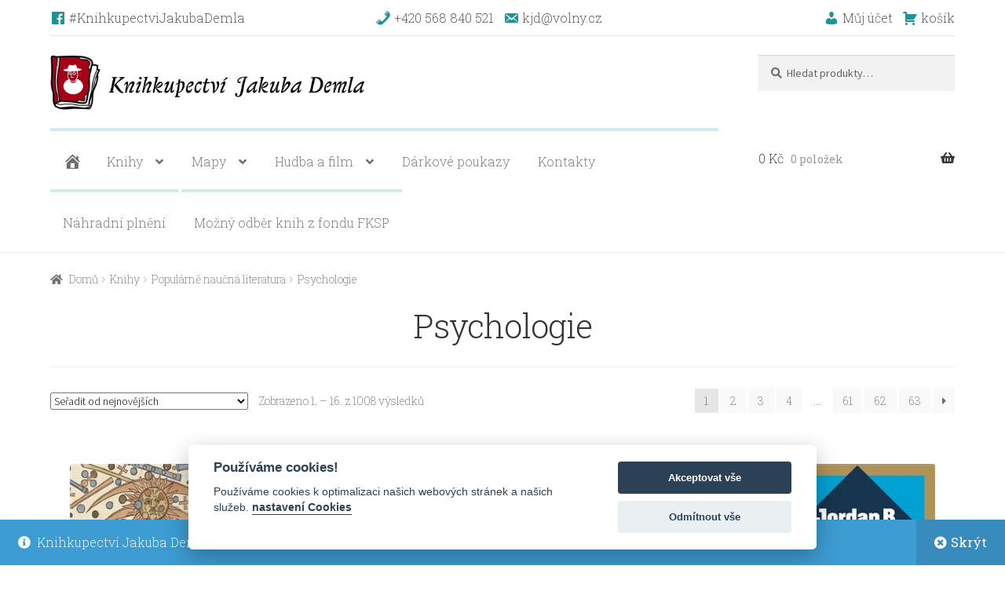

--- FILE ---
content_type: text/html; charset=UTF-8
request_url: https://www.knihydeml.cz/product-category/knihy/popularne-naucna-literatura/psychologie/
body_size: 17903
content:
<!doctype html>
<html lang="cs" prefix="og: https://ogp.me/ns#">
<head>
	<!-- Global site tag (gtag.js) - Google Analytics -->
	<script async src="https://www.googletagmanager.com/gtag/js?id=G-0RQ0M4E568"></script>
	<script>
	  window.dataLayer = window.dataLayer || [];
	  function gtag(){dataLayer.push(arguments);}
	  gtag('js', new Date());

	  gtag('config', 'G-0RQ0M4E568');
	</script>
<meta charset="UTF-8">
<meta name="viewport" content="width=device-width, initial-scale=1, maximum-scale=2.0">
<link rel="profile" href="http://gmpg.org/xfn/11">
<link rel="pingback" href="https://www.knihydeml.cz/wp/xmlrpc.php">
<meta name="google-site-verification" content="mzpY69nD_mf2OMRGKOF-qlxHAv0g62X6h7vl9l8PzcE" />

	<style>img:is([sizes="auto" i], [sizes^="auto," i]) { contain-intrinsic-size: 3000px 1500px }</style>
	
<!-- Search Engine Optimization by Rank Math - https://rankmath.com/ -->
<title>Psychologie Archivy - Knihkupectví Jakuba Demla - knižní eshop, naučná a odborná literatura, beletrie, vinyly, hudební CD.</title>
<meta name="robots" content="index, follow, max-snippet:-1, max-video-preview:-1, max-image-preview:large"/>
<link rel="canonical" href="https://www.knihydeml.cz/product-category/knihy/popularne-naucna-literatura/psychologie/" />
<link rel="next" href="https://www.knihydeml.cz/product-category/knihy/popularne-naucna-literatura/psychologie/page/2/" />
<meta property="og:locale" content="cs_CZ" />
<meta property="og:type" content="article" />
<meta property="og:title" content="Psychologie Archivy - Knihkupectví Jakuba Demla - knižní eshop, naučná a odborná literatura, beletrie, vinyly, hudební CD." />
<meta property="og:url" content="https://www.knihydeml.cz/product-category/knihy/popularne-naucna-literatura/psychologie/" />
<meta property="og:site_name" content="Knihkupectví Jakuba Demla - knižní eshop, naučná a odborná literatura, beletrie, vinyly, hudební CD." />
<meta property="article:publisher" content="https://www.facebook.com/KnihkupectviJakubaDemla/" />
<meta name="twitter:card" content="summary_large_image" />
<meta name="twitter:title" content="Psychologie Archivy - Knihkupectví Jakuba Demla - knižní eshop, naučná a odborná literatura, beletrie, vinyly, hudební CD." />
<meta name="twitter:label1" content="Produkty" />
<meta name="twitter:data1" content="927" />
<script type="application/ld+json" class="rank-math-schema">{"@context":"https://schema.org","@graph":[{"@type":"Organization","@id":"https://www.knihydeml.cz/#organization","name":"Knihkupectv\u00ed Jakuba Demla s.r.o.","sameAs":["https://www.facebook.com/KnihkupectviJakubaDemla/"]},{"@type":"WebSite","@id":"https://www.knihydeml.cz/#website","url":"https://www.knihydeml.cz","name":"Knihkupectv\u00ed Jakuba Demla - kni\u017en\u00ed eshop, nau\u010dn\u00e1 a odborn\u00e1 literatura, beletrie, vinyly, hudebn\u00ed CD.","publisher":{"@id":"https://www.knihydeml.cz/#organization"},"inLanguage":"cs"},{"@type":"CollectionPage","@id":"https://www.knihydeml.cz/product-category/knihy/popularne-naucna-literatura/psychologie/#webpage","url":"https://www.knihydeml.cz/product-category/knihy/popularne-naucna-literatura/psychologie/","name":"Psychologie Archivy - Knihkupectv\u00ed Jakuba Demla - kni\u017en\u00ed eshop, nau\u010dn\u00e1 a odborn\u00e1 literatura, beletrie, vinyly, hudebn\u00ed CD.","isPartOf":{"@id":"https://www.knihydeml.cz/#website"},"inLanguage":"cs"}]}</script>
<!-- /Rank Math WordPress SEO plugin -->

<link rel='dns-prefetch' href='//fonts.googleapis.com' />
<link rel="alternate" type="application/rss+xml" title="Knihkupectví Jakuba Demla - knižní eshop, naučná a odborná literatura, beletrie, vinyly, hudební CD. &raquo; RSS zdroj" href="https://www.knihydeml.cz/feed/" />
<link rel="alternate" type="application/rss+xml" title="Knihkupectví Jakuba Demla - knižní eshop, naučná a odborná literatura, beletrie, vinyly, hudební CD. &raquo; RSS komentářů" href="https://www.knihydeml.cz/comments/feed/" />
<link rel="alternate" type="application/rss+xml" title="Knihkupectví Jakuba Demla - knižní eshop, naučná a odborná literatura, beletrie, vinyly, hudební CD. &raquo; Psychologie Kategorie RSS" href="https://www.knihydeml.cz/product-category/knihy/popularne-naucna-literatura/psychologie/feed/" />
<link rel='stylesheet' id='droid-cookie-web-css' href='https://www.knihydeml.cz/app/plugins/droid-gdpr-cookie/css/web.css' media='all' />
<link rel='stylesheet' id='droid-cookie-cookieconsent-css' href='https://www.knihydeml.cz/app/plugins/droid-gdpr-cookie/css/cookieconsent.css' media='all' />
<link rel='stylesheet' id='tabs-block-css-css' href='https://www.knihydeml.cz/app/plugins/tabs-block/css/tabs-block.css' media='all' />
<link rel='stylesheet' id='wp-block-library-css' href='https://www.knihydeml.cz/wp/wp-includes/css/dist/block-library/style.min.css' media='all' />
<style id='wp-block-library-theme-inline-css'>
.wp-block-audio :where(figcaption){color:#555;font-size:13px;text-align:center}.is-dark-theme .wp-block-audio :where(figcaption){color:#ffffffa6}.wp-block-audio{margin:0 0 1em}.wp-block-code{border:1px solid #ccc;border-radius:4px;font-family:Menlo,Consolas,monaco,monospace;padding:.8em 1em}.wp-block-embed :where(figcaption){color:#555;font-size:13px;text-align:center}.is-dark-theme .wp-block-embed :where(figcaption){color:#ffffffa6}.wp-block-embed{margin:0 0 1em}.blocks-gallery-caption{color:#555;font-size:13px;text-align:center}.is-dark-theme .blocks-gallery-caption{color:#ffffffa6}:root :where(.wp-block-image figcaption){color:#555;font-size:13px;text-align:center}.is-dark-theme :root :where(.wp-block-image figcaption){color:#ffffffa6}.wp-block-image{margin:0 0 1em}.wp-block-pullquote{border-bottom:4px solid;border-top:4px solid;color:currentColor;margin-bottom:1.75em}.wp-block-pullquote cite,.wp-block-pullquote footer,.wp-block-pullquote__citation{color:currentColor;font-size:.8125em;font-style:normal;text-transform:uppercase}.wp-block-quote{border-left:.25em solid;margin:0 0 1.75em;padding-left:1em}.wp-block-quote cite,.wp-block-quote footer{color:currentColor;font-size:.8125em;font-style:normal;position:relative}.wp-block-quote:where(.has-text-align-right){border-left:none;border-right:.25em solid;padding-left:0;padding-right:1em}.wp-block-quote:where(.has-text-align-center){border:none;padding-left:0}.wp-block-quote.is-large,.wp-block-quote.is-style-large,.wp-block-quote:where(.is-style-plain){border:none}.wp-block-search .wp-block-search__label{font-weight:700}.wp-block-search__button{border:1px solid #ccc;padding:.375em .625em}:where(.wp-block-group.has-background){padding:1.25em 2.375em}.wp-block-separator.has-css-opacity{opacity:.4}.wp-block-separator{border:none;border-bottom:2px solid;margin-left:auto;margin-right:auto}.wp-block-separator.has-alpha-channel-opacity{opacity:1}.wp-block-separator:not(.is-style-wide):not(.is-style-dots){width:100px}.wp-block-separator.has-background:not(.is-style-dots){border-bottom:none;height:1px}.wp-block-separator.has-background:not(.is-style-wide):not(.is-style-dots){height:2px}.wp-block-table{margin:0 0 1em}.wp-block-table td,.wp-block-table th{word-break:normal}.wp-block-table :where(figcaption){color:#555;font-size:13px;text-align:center}.is-dark-theme .wp-block-table :where(figcaption){color:#ffffffa6}.wp-block-video :where(figcaption){color:#555;font-size:13px;text-align:center}.is-dark-theme .wp-block-video :where(figcaption){color:#ffffffa6}.wp-block-video{margin:0 0 1em}:root :where(.wp-block-template-part.has-background){margin-bottom:0;margin-top:0;padding:1.25em 2.375em}
</style>
<style id='classic-theme-styles-inline-css'>
/*! This file is auto-generated */
.wp-block-button__link{color:#fff;background-color:#32373c;border-radius:9999px;box-shadow:none;text-decoration:none;padding:calc(.667em + 2px) calc(1.333em + 2px);font-size:1.125em}.wp-block-file__button{background:#32373c;color:#fff;text-decoration:none}
</style>
<link rel='stylesheet' id='wp-bootstrap-blocks-styles-css' href='https://www.knihydeml.cz/app/plugins/wp-bootstrap-blocks/build/style-index.css' media='all' />
<link rel='stylesheet' id='storefront-gutenberg-blocks-css' href='https://www.knihydeml.cz/app/themes/storefront/assets/css/base/gutenberg-blocks.css' media='all' />
<style id='storefront-gutenberg-blocks-inline-css'>

				.wp-block-button__link:not(.has-text-color) {
					color: #ffffff;
				}

				.wp-block-button__link:not(.has-text-color):hover,
				.wp-block-button__link:not(.has-text-color):focus,
				.wp-block-button__link:not(.has-text-color):active {
					color: #ffffff;
				}

				.wp-block-button__link:not(.has-background) {
					background-color: #1d9393;
				}

				.wp-block-button__link:not(.has-background):hover,
				.wp-block-button__link:not(.has-background):focus,
				.wp-block-button__link:not(.has-background):active {
					border-color: #047a7a;
					background-color: #047a7a;
				}

				.wc-block-grid__products .wc-block-grid__product .wp-block-button__link {
					background-color: #1d9393;
					border-color: #1d9393;
					color: #ffffff;
				}

				.wp-block-quote footer,
				.wp-block-quote cite,
				.wp-block-quote__citation {
					color: #6d6d6d;
				}

				.wp-block-pullquote cite,
				.wp-block-pullquote footer,
				.wp-block-pullquote__citation {
					color: #6d6d6d;
				}

				.wp-block-image figcaption {
					color: #6d6d6d;
				}

				.wp-block-separator.is-style-dots::before {
					color: #333333;
				}

				.wp-block-file a.wp-block-file__button {
					color: #ffffff;
					background-color: #1d9393;
					border-color: #1d9393;
				}

				.wp-block-file a.wp-block-file__button:hover,
				.wp-block-file a.wp-block-file__button:focus,
				.wp-block-file a.wp-block-file__button:active {
					color: #ffffff;
					background-color: #047a7a;
				}

				.wp-block-code,
				.wp-block-preformatted pre {
					color: #6d6d6d;
				}

				.wp-block-table:not( .has-background ):not( .is-style-stripes ) tbody tr:nth-child(2n) td {
					background-color: #fdfdfd;
				}

				.wp-block-cover .wp-block-cover__inner-container h1:not(.has-text-color),
				.wp-block-cover .wp-block-cover__inner-container h2:not(.has-text-color),
				.wp-block-cover .wp-block-cover__inner-container h3:not(.has-text-color),
				.wp-block-cover .wp-block-cover__inner-container h4:not(.has-text-color),
				.wp-block-cover .wp-block-cover__inner-container h5:not(.has-text-color),
				.wp-block-cover .wp-block-cover__inner-container h6:not(.has-text-color) {
					color: #000000;
				}

				.wc-block-components-price-slider__range-input-progress,
				.rtl .wc-block-components-price-slider__range-input-progress {
					--range-color: #7f54b3;
				}

				/* Target only IE11 */
				@media all and (-ms-high-contrast: none), (-ms-high-contrast: active) {
					.wc-block-components-price-slider__range-input-progress {
						background: #7f54b3;
					}
				}

				.wc-block-components-button:not(.is-link) {
					background-color: #1d9393;
					color: #ffffff;
				}

				.wc-block-components-button:not(.is-link):hover,
				.wc-block-components-button:not(.is-link):focus,
				.wc-block-components-button:not(.is-link):active {
					background-color: #047a7a;
					color: #ffffff;
				}

				.wc-block-components-button:not(.is-link):disabled {
					background-color: #1d9393;
					color: #ffffff;
				}

				.wc-block-cart__submit-container {
					background-color: #ffffff;
				}

				.wc-block-cart__submit-container::before {
					color: rgba(220,220,220,0.5);
				}

				.wc-block-components-order-summary-item__quantity {
					background-color: #ffffff;
					border-color: #6d6d6d;
					box-shadow: 0 0 0 2px #ffffff;
					color: #6d6d6d;
				}
			
</style>
<style id='global-styles-inline-css'>
:root{--wp--preset--aspect-ratio--square: 1;--wp--preset--aspect-ratio--4-3: 4/3;--wp--preset--aspect-ratio--3-4: 3/4;--wp--preset--aspect-ratio--3-2: 3/2;--wp--preset--aspect-ratio--2-3: 2/3;--wp--preset--aspect-ratio--16-9: 16/9;--wp--preset--aspect-ratio--9-16: 9/16;--wp--preset--color--black: #000000;--wp--preset--color--cyan-bluish-gray: #abb8c3;--wp--preset--color--white: #ffffff;--wp--preset--color--pale-pink: #f78da7;--wp--preset--color--vivid-red: #cf2e2e;--wp--preset--color--luminous-vivid-orange: #ff6900;--wp--preset--color--luminous-vivid-amber: #fcb900;--wp--preset--color--light-green-cyan: #7bdcb5;--wp--preset--color--vivid-green-cyan: #00d084;--wp--preset--color--pale-cyan-blue: #8ed1fc;--wp--preset--color--vivid-cyan-blue: #0693e3;--wp--preset--color--vivid-purple: #9b51e0;--wp--preset--gradient--vivid-cyan-blue-to-vivid-purple: linear-gradient(135deg,rgba(6,147,227,1) 0%,rgb(155,81,224) 100%);--wp--preset--gradient--light-green-cyan-to-vivid-green-cyan: linear-gradient(135deg,rgb(122,220,180) 0%,rgb(0,208,130) 100%);--wp--preset--gradient--luminous-vivid-amber-to-luminous-vivid-orange: linear-gradient(135deg,rgba(252,185,0,1) 0%,rgba(255,105,0,1) 100%);--wp--preset--gradient--luminous-vivid-orange-to-vivid-red: linear-gradient(135deg,rgba(255,105,0,1) 0%,rgb(207,46,46) 100%);--wp--preset--gradient--very-light-gray-to-cyan-bluish-gray: linear-gradient(135deg,rgb(238,238,238) 0%,rgb(169,184,195) 100%);--wp--preset--gradient--cool-to-warm-spectrum: linear-gradient(135deg,rgb(74,234,220) 0%,rgb(151,120,209) 20%,rgb(207,42,186) 40%,rgb(238,44,130) 60%,rgb(251,105,98) 80%,rgb(254,248,76) 100%);--wp--preset--gradient--blush-light-purple: linear-gradient(135deg,rgb(255,206,236) 0%,rgb(152,150,240) 100%);--wp--preset--gradient--blush-bordeaux: linear-gradient(135deg,rgb(254,205,165) 0%,rgb(254,45,45) 50%,rgb(107,0,62) 100%);--wp--preset--gradient--luminous-dusk: linear-gradient(135deg,rgb(255,203,112) 0%,rgb(199,81,192) 50%,rgb(65,88,208) 100%);--wp--preset--gradient--pale-ocean: linear-gradient(135deg,rgb(255,245,203) 0%,rgb(182,227,212) 50%,rgb(51,167,181) 100%);--wp--preset--gradient--electric-grass: linear-gradient(135deg,rgb(202,248,128) 0%,rgb(113,206,126) 100%);--wp--preset--gradient--midnight: linear-gradient(135deg,rgb(2,3,129) 0%,rgb(40,116,252) 100%);--wp--preset--font-size--small: 14px;--wp--preset--font-size--medium: 23px;--wp--preset--font-size--large: 26px;--wp--preset--font-size--x-large: 42px;--wp--preset--font-size--normal: 16px;--wp--preset--font-size--huge: 37px;--wp--preset--spacing--20: 0.44rem;--wp--preset--spacing--30: 0.67rem;--wp--preset--spacing--40: 1rem;--wp--preset--spacing--50: 1.5rem;--wp--preset--spacing--60: 2.25rem;--wp--preset--spacing--70: 3.38rem;--wp--preset--spacing--80: 5.06rem;--wp--preset--shadow--natural: 6px 6px 9px rgba(0, 0, 0, 0.2);--wp--preset--shadow--deep: 12px 12px 50px rgba(0, 0, 0, 0.4);--wp--preset--shadow--sharp: 6px 6px 0px rgba(0, 0, 0, 0.2);--wp--preset--shadow--outlined: 6px 6px 0px -3px rgba(255, 255, 255, 1), 6px 6px rgba(0, 0, 0, 1);--wp--preset--shadow--crisp: 6px 6px 0px rgba(0, 0, 0, 1);}:root :where(.is-layout-flow) > :first-child{margin-block-start: 0;}:root :where(.is-layout-flow) > :last-child{margin-block-end: 0;}:root :where(.is-layout-flow) > *{margin-block-start: 24px;margin-block-end: 0;}:root :where(.is-layout-constrained) > :first-child{margin-block-start: 0;}:root :where(.is-layout-constrained) > :last-child{margin-block-end: 0;}:root :where(.is-layout-constrained) > *{margin-block-start: 24px;margin-block-end: 0;}:root :where(.is-layout-flex){gap: 24px;}:root :where(.is-layout-grid){gap: 24px;}body .is-layout-flex{display: flex;}.is-layout-flex{flex-wrap: wrap;align-items: center;}.is-layout-flex > :is(*, div){margin: 0;}body .is-layout-grid{display: grid;}.is-layout-grid > :is(*, div){margin: 0;}.has-black-color{color: var(--wp--preset--color--black) !important;}.has-cyan-bluish-gray-color{color: var(--wp--preset--color--cyan-bluish-gray) !important;}.has-white-color{color: var(--wp--preset--color--white) !important;}.has-pale-pink-color{color: var(--wp--preset--color--pale-pink) !important;}.has-vivid-red-color{color: var(--wp--preset--color--vivid-red) !important;}.has-luminous-vivid-orange-color{color: var(--wp--preset--color--luminous-vivid-orange) !important;}.has-luminous-vivid-amber-color{color: var(--wp--preset--color--luminous-vivid-amber) !important;}.has-light-green-cyan-color{color: var(--wp--preset--color--light-green-cyan) !important;}.has-vivid-green-cyan-color{color: var(--wp--preset--color--vivid-green-cyan) !important;}.has-pale-cyan-blue-color{color: var(--wp--preset--color--pale-cyan-blue) !important;}.has-vivid-cyan-blue-color{color: var(--wp--preset--color--vivid-cyan-blue) !important;}.has-vivid-purple-color{color: var(--wp--preset--color--vivid-purple) !important;}.has-black-background-color{background-color: var(--wp--preset--color--black) !important;}.has-cyan-bluish-gray-background-color{background-color: var(--wp--preset--color--cyan-bluish-gray) !important;}.has-white-background-color{background-color: var(--wp--preset--color--white) !important;}.has-pale-pink-background-color{background-color: var(--wp--preset--color--pale-pink) !important;}.has-vivid-red-background-color{background-color: var(--wp--preset--color--vivid-red) !important;}.has-luminous-vivid-orange-background-color{background-color: var(--wp--preset--color--luminous-vivid-orange) !important;}.has-luminous-vivid-amber-background-color{background-color: var(--wp--preset--color--luminous-vivid-amber) !important;}.has-light-green-cyan-background-color{background-color: var(--wp--preset--color--light-green-cyan) !important;}.has-vivid-green-cyan-background-color{background-color: var(--wp--preset--color--vivid-green-cyan) !important;}.has-pale-cyan-blue-background-color{background-color: var(--wp--preset--color--pale-cyan-blue) !important;}.has-vivid-cyan-blue-background-color{background-color: var(--wp--preset--color--vivid-cyan-blue) !important;}.has-vivid-purple-background-color{background-color: var(--wp--preset--color--vivid-purple) !important;}.has-black-border-color{border-color: var(--wp--preset--color--black) !important;}.has-cyan-bluish-gray-border-color{border-color: var(--wp--preset--color--cyan-bluish-gray) !important;}.has-white-border-color{border-color: var(--wp--preset--color--white) !important;}.has-pale-pink-border-color{border-color: var(--wp--preset--color--pale-pink) !important;}.has-vivid-red-border-color{border-color: var(--wp--preset--color--vivid-red) !important;}.has-luminous-vivid-orange-border-color{border-color: var(--wp--preset--color--luminous-vivid-orange) !important;}.has-luminous-vivid-amber-border-color{border-color: var(--wp--preset--color--luminous-vivid-amber) !important;}.has-light-green-cyan-border-color{border-color: var(--wp--preset--color--light-green-cyan) !important;}.has-vivid-green-cyan-border-color{border-color: var(--wp--preset--color--vivid-green-cyan) !important;}.has-pale-cyan-blue-border-color{border-color: var(--wp--preset--color--pale-cyan-blue) !important;}.has-vivid-cyan-blue-border-color{border-color: var(--wp--preset--color--vivid-cyan-blue) !important;}.has-vivid-purple-border-color{border-color: var(--wp--preset--color--vivid-purple) !important;}.has-vivid-cyan-blue-to-vivid-purple-gradient-background{background: var(--wp--preset--gradient--vivid-cyan-blue-to-vivid-purple) !important;}.has-light-green-cyan-to-vivid-green-cyan-gradient-background{background: var(--wp--preset--gradient--light-green-cyan-to-vivid-green-cyan) !important;}.has-luminous-vivid-amber-to-luminous-vivid-orange-gradient-background{background: var(--wp--preset--gradient--luminous-vivid-amber-to-luminous-vivid-orange) !important;}.has-luminous-vivid-orange-to-vivid-red-gradient-background{background: var(--wp--preset--gradient--luminous-vivid-orange-to-vivid-red) !important;}.has-very-light-gray-to-cyan-bluish-gray-gradient-background{background: var(--wp--preset--gradient--very-light-gray-to-cyan-bluish-gray) !important;}.has-cool-to-warm-spectrum-gradient-background{background: var(--wp--preset--gradient--cool-to-warm-spectrum) !important;}.has-blush-light-purple-gradient-background{background: var(--wp--preset--gradient--blush-light-purple) !important;}.has-blush-bordeaux-gradient-background{background: var(--wp--preset--gradient--blush-bordeaux) !important;}.has-luminous-dusk-gradient-background{background: var(--wp--preset--gradient--luminous-dusk) !important;}.has-pale-ocean-gradient-background{background: var(--wp--preset--gradient--pale-ocean) !important;}.has-electric-grass-gradient-background{background: var(--wp--preset--gradient--electric-grass) !important;}.has-midnight-gradient-background{background: var(--wp--preset--gradient--midnight) !important;}.has-small-font-size{font-size: var(--wp--preset--font-size--small) !important;}.has-medium-font-size{font-size: var(--wp--preset--font-size--medium) !important;}.has-large-font-size{font-size: var(--wp--preset--font-size--large) !important;}.has-x-large-font-size{font-size: var(--wp--preset--font-size--x-large) !important;}
:root :where(.wp-block-pullquote){font-size: 1.5em;line-height: 1.6;}
</style>
<style id='woocommerce-inline-inline-css'>
.woocommerce form .form-row .required { visibility: visible; }
</style>
<link rel='stylesheet' id='brands-styles-css' href='https://www.knihydeml.cz/app/plugins/woocommerce/assets/css/brands.css' media='all' />
<link rel='stylesheet' id='dashicons-css' href='https://www.knihydeml.cz/wp/wp-includes/css/dashicons.min.css' media='all' />
<link rel='stylesheet' id='storefront-style-css' href='https://www.knihydeml.cz/app/themes/storefront/style.css' media='all' />
<style id='storefront-style-inline-css'>

			.main-navigation ul li a,
			.site-title a,
			ul.menu li a,
			.site-branding h1 a,
			button.menu-toggle,
			button.menu-toggle:hover,
			.handheld-navigation .dropdown-toggle {
				color: #333333;
			}

			button.menu-toggle,
			button.menu-toggle:hover {
				border-color: #333333;
			}

			.main-navigation ul li a:hover,
			.main-navigation ul li:hover > a,
			.site-title a:hover,
			.site-header ul.menu li.current-menu-item > a {
				color: #747474;
			}

			table:not( .has-background ) th {
				background-color: #f8f8f8;
			}

			table:not( .has-background ) tbody td {
				background-color: #fdfdfd;
			}

			table:not( .has-background ) tbody tr:nth-child(2n) td,
			fieldset,
			fieldset legend {
				background-color: #fbfbfb;
			}

			.site-header,
			.secondary-navigation ul ul,
			.main-navigation ul.menu > li.menu-item-has-children:after,
			.secondary-navigation ul.menu ul,
			.storefront-handheld-footer-bar,
			.storefront-handheld-footer-bar ul li > a,
			.storefront-handheld-footer-bar ul li.search .site-search,
			button.menu-toggle,
			button.menu-toggle:hover {
				background-color: #ffffff;
			}

			p.site-description,
			.site-header,
			.storefront-handheld-footer-bar {
				color: #404040;
			}

			button.menu-toggle:after,
			button.menu-toggle:before,
			button.menu-toggle span:before {
				background-color: #333333;
			}

			h1, h2, h3, h4, h5, h6, .wc-block-grid__product-title {
				color: #333333;
			}

			.widget h1 {
				border-bottom-color: #333333;
			}

			body,
			.secondary-navigation a {
				color: #6d6d6d;
			}

			.widget-area .widget a,
			.hentry .entry-header .posted-on a,
			.hentry .entry-header .post-author a,
			.hentry .entry-header .post-comments a,
			.hentry .entry-header .byline a {
				color: #727272;
			}

			a {
				color: #7f54b3;
			}

			a:focus,
			button:focus,
			.button.alt:focus,
			input:focus,
			textarea:focus,
			input[type="button"]:focus,
			input[type="reset"]:focus,
			input[type="submit"]:focus,
			input[type="email"]:focus,
			input[type="tel"]:focus,
			input[type="url"]:focus,
			input[type="password"]:focus,
			input[type="search"]:focus {
				outline-color: #7f54b3;
			}

			button, input[type="button"], input[type="reset"], input[type="submit"], .button, .widget a.button {
				background-color: #1d9393;
				border-color: #1d9393;
				color: #ffffff;
			}

			button:hover, input[type="button"]:hover, input[type="reset"]:hover, input[type="submit"]:hover, .button:hover, .widget a.button:hover {
				background-color: #047a7a;
				border-color: #047a7a;
				color: #ffffff;
			}

			button.alt, input[type="button"].alt, input[type="reset"].alt, input[type="submit"].alt, .button.alt, .widget-area .widget a.button.alt {
				background-color: #1d9393;
				border-color: #1d9393;
				color: #ffffff;
			}

			button.alt:hover, input[type="button"].alt:hover, input[type="reset"].alt:hover, input[type="submit"].alt:hover, .button.alt:hover, .widget-area .widget a.button.alt:hover {
				background-color: #047a7a;
				border-color: #047a7a;
				color: #ffffff;
			}

			.pagination .page-numbers li .page-numbers.current {
				background-color: #e6e6e6;
				color: #636363;
			}

			#comments .comment-list .comment-content .comment-text {
				background-color: #f8f8f8;
			}

			.site-footer {
				background-color: #f0f0f0;
				color: #6d6d6d;
			}

			.site-footer a:not(.button):not(.components-button) {
				color: #333333;
			}

			.site-footer .storefront-handheld-footer-bar a:not(.button):not(.components-button) {
				color: #333333;
			}

			.site-footer h1, .site-footer h2, .site-footer h3, .site-footer h4, .site-footer h5, .site-footer h6, .site-footer .widget .widget-title, .site-footer .widget .widgettitle {
				color: #333333;
			}

			.page-template-template-homepage.has-post-thumbnail .type-page.has-post-thumbnail .entry-title {
				color: #000000;
			}

			.page-template-template-homepage.has-post-thumbnail .type-page.has-post-thumbnail .entry-content {
				color: #000000;
			}

			@media screen and ( min-width: 768px ) {
				.secondary-navigation ul.menu a:hover {
					color: #595959;
				}

				.secondary-navigation ul.menu a {
					color: #404040;
				}

				.main-navigation ul.menu ul.sub-menu,
				.main-navigation ul.nav-menu ul.children {
					background-color: #f0f0f0;
				}

				.site-header {
					border-bottom-color: #f0f0f0;
				}
			}
</style>
<link rel='stylesheet' id='storefront-icons-css' href='https://www.knihydeml.cz/app/themes/storefront/assets/css/base/icons.css' media='all' />
<link rel='stylesheet' id='storefront-fonts-css' href='https://fonts.googleapis.com/css?family=Source+Sans+Pro%3A400%2C300%2C300italic%2C400italic%2C600%2C700%2C900&#038;subset=latin%2Clatin-ext' media='all' />
<link rel='stylesheet' id='storefront-woocommerce-style-css' href='https://www.knihydeml.cz/app/themes/storefront/assets/css/woocommerce/woocommerce.css' media='all' />
<style id='storefront-woocommerce-style-inline-css'>
@font-face {
				font-family: star;
				src: url(https://www.knihydeml.cz/app/plugins/woocommerce/assets/fonts/star.eot);
				src:
					url(https://www.knihydeml.cz/app/plugins/woocommerce/assets/fonts/star.eot?#iefix) format("embedded-opentype"),
					url(https://www.knihydeml.cz/app/plugins/woocommerce/assets/fonts/star.woff) format("woff"),
					url(https://www.knihydeml.cz/app/plugins/woocommerce/assets/fonts/star.ttf) format("truetype"),
					url(https://www.knihydeml.cz/app/plugins/woocommerce/assets/fonts/star.svg#star) format("svg");
				font-weight: 400;
				font-style: normal;
			}
			@font-face {
				font-family: WooCommerce;
				src: url(https://www.knihydeml.cz/app/plugins/woocommerce/assets/fonts/WooCommerce.eot);
				src:
					url(https://www.knihydeml.cz/app/plugins/woocommerce/assets/fonts/WooCommerce.eot?#iefix) format("embedded-opentype"),
					url(https://www.knihydeml.cz/app/plugins/woocommerce/assets/fonts/WooCommerce.woff) format("woff"),
					url(https://www.knihydeml.cz/app/plugins/woocommerce/assets/fonts/WooCommerce.ttf) format("truetype"),
					url(https://www.knihydeml.cz/app/plugins/woocommerce/assets/fonts/WooCommerce.svg#WooCommerce) format("svg");
				font-weight: 400;
				font-style: normal;
			}

			a.cart-contents,
			.site-header-cart .widget_shopping_cart a {
				color: #333333;
			}

			a.cart-contents:hover,
			.site-header-cart .widget_shopping_cart a:hover,
			.site-header-cart:hover > li > a {
				color: #747474;
			}

			table.cart td.product-remove,
			table.cart td.actions {
				border-top-color: #ffffff;
			}

			.storefront-handheld-footer-bar ul li.cart .count {
				background-color: #333333;
				color: #ffffff;
				border-color: #ffffff;
			}

			.woocommerce-tabs ul.tabs li.active a,
			ul.products li.product .price,
			.onsale,
			.wc-block-grid__product-onsale,
			.widget_search form:before,
			.widget_product_search form:before {
				color: #6d6d6d;
			}

			.woocommerce-breadcrumb a,
			a.woocommerce-review-link,
			.product_meta a {
				color: #727272;
			}

			.wc-block-grid__product-onsale,
			.onsale {
				border-color: #6d6d6d;
			}

			.star-rating span:before,
			.quantity .plus, .quantity .minus,
			p.stars a:hover:after,
			p.stars a:after,
			.star-rating span:before,
			#payment .payment_methods li input[type=radio]:first-child:checked+label:before {
				color: #7f54b3;
			}

			.widget_price_filter .ui-slider .ui-slider-range,
			.widget_price_filter .ui-slider .ui-slider-handle {
				background-color: #7f54b3;
			}

			.order_details {
				background-color: #f8f8f8;
			}

			.order_details > li {
				border-bottom: 1px dotted #e3e3e3;
			}

			.order_details:before,
			.order_details:after {
				background: -webkit-linear-gradient(transparent 0,transparent 0),-webkit-linear-gradient(135deg,#f8f8f8 33.33%,transparent 33.33%),-webkit-linear-gradient(45deg,#f8f8f8 33.33%,transparent 33.33%)
			}

			#order_review {
				background-color: #ffffff;
			}

			#payment .payment_methods > li .payment_box,
			#payment .place-order {
				background-color: #fafafa;
			}

			#payment .payment_methods > li:not(.woocommerce-notice) {
				background-color: #f5f5f5;
			}

			#payment .payment_methods > li:not(.woocommerce-notice):hover {
				background-color: #f0f0f0;
			}

			.woocommerce-pagination .page-numbers li .page-numbers.current {
				background-color: #e6e6e6;
				color: #636363;
			}

			.wc-block-grid__product-onsale,
			.onsale,
			.woocommerce-pagination .page-numbers li .page-numbers:not(.current) {
				color: #6d6d6d;
			}

			p.stars a:before,
			p.stars a:hover~a:before,
			p.stars.selected a.active~a:before {
				color: #6d6d6d;
			}

			p.stars.selected a.active:before,
			p.stars:hover a:before,
			p.stars.selected a:not(.active):before,
			p.stars.selected a.active:before {
				color: #7f54b3;
			}

			.single-product div.product .woocommerce-product-gallery .woocommerce-product-gallery__trigger {
				background-color: #1d9393;
				color: #ffffff;
			}

			.single-product div.product .woocommerce-product-gallery .woocommerce-product-gallery__trigger:hover {
				background-color: #047a7a;
				border-color: #047a7a;
				color: #ffffff;
			}

			.button.added_to_cart:focus,
			.button.wc-forward:focus {
				outline-color: #7f54b3;
			}

			.added_to_cart,
			.site-header-cart .widget_shopping_cart a.button,
			.wc-block-grid__products .wc-block-grid__product .wp-block-button__link {
				background-color: #1d9393;
				border-color: #1d9393;
				color: #ffffff;
			}

			.added_to_cart:hover,
			.site-header-cart .widget_shopping_cart a.button:hover,
			.wc-block-grid__products .wc-block-grid__product .wp-block-button__link:hover {
				background-color: #047a7a;
				border-color: #047a7a;
				color: #ffffff;
			}

			.added_to_cart.alt, .added_to_cart, .widget a.button.checkout {
				background-color: #1d9393;
				border-color: #1d9393;
				color: #ffffff;
			}

			.added_to_cart.alt:hover, .added_to_cart:hover, .widget a.button.checkout:hover {
				background-color: #047a7a;
				border-color: #047a7a;
				color: #ffffff;
			}

			.button.loading {
				color: #1d9393;
			}

			.button.loading:hover {
				background-color: #1d9393;
			}

			.button.loading:after {
				color: #ffffff;
			}

			@media screen and ( min-width: 768px ) {
				.site-header-cart .widget_shopping_cart,
				.site-header .product_list_widget li .quantity {
					color: #404040;
				}

				.site-header-cart .widget_shopping_cart .buttons,
				.site-header-cart .widget_shopping_cart .total {
					background-color: #f5f5f5;
				}

				.site-header-cart .widget_shopping_cart {
					background-color: #f0f0f0;
				}
			}
				.storefront-product-pagination a {
					color: #6d6d6d;
					background-color: #ffffff;
				}
				.storefront-sticky-add-to-cart {
					color: #6d6d6d;
					background-color: #ffffff;
				}

				.storefront-sticky-add-to-cart a:not(.button) {
					color: #333333;
				}
</style>
<link rel='stylesheet' id='storefront-child-style-css' href='https://www.knihydeml.cz/app/themes/storefront-child-theme/style.css' media='all' />
<link rel='stylesheet' id='storefront-woocommerce-brands-style-css' href='https://www.knihydeml.cz/app/themes/storefront/assets/css/woocommerce/extensions/brands.css' media='all' />
<script src="https://www.knihydeml.cz/wp/wp-includes/js/jquery/jquery.min.js" id="jquery-core-js"></script>
<script src="https://www.knihydeml.cz/wp/wp-includes/js/jquery/jquery-migrate.min.js" id="jquery-migrate-js"></script>
<script src="https://www.knihydeml.cz/app/plugins/droid-gdpr-cookie/js/web-necessary.js" id="droid-cookie-web-necessary-js"></script>
<script src="https://www.knihydeml.cz/app/plugins/droid-gdpr-cookie/js/web-analytics.js" id="droid-cookie-web-analytics-js"></script>
<script src="https://www.knihydeml.cz/app/plugins/droid-gdpr-cookie/js/web-advertisement.js" id="droid-cookie-web-advertisement-js"></script>
<script src="https://www.knihydeml.cz/app/plugins/zbozi-mereni-konverzi/includes/plugin-update-checker-master/js/debug-bar.js" id="puc-debug-bar-js-js"></script>
<script src="https://www.knihydeml.cz/app/plugins/tabs-block/js/tabs-block.js" id="tabs-block-js-js"></script>
<script src="https://www.knihydeml.cz/app/plugins/woocommerce/assets/js/jquery-blockui/jquery.blockUI.min.js" id="wc-jquery-blockui-js" defer data-wp-strategy="defer"></script>
<script id="wc-add-to-cart-js-extra">
var wc_add_to_cart_params = {"ajax_url":"\/wp\/wp-admin\/admin-ajax.php","wc_ajax_url":"\/?wc-ajax=%%endpoint%%","i18n_view_cart":"Zobrazit ko\u0161\u00edk","cart_url":"https:\/\/www.knihydeml.cz\/nakupni-kosik\/","is_cart":"","cart_redirect_after_add":"no"};
</script>
<script src="https://www.knihydeml.cz/app/plugins/woocommerce/assets/js/frontend/add-to-cart.min.js" id="wc-add-to-cart-js" defer data-wp-strategy="defer"></script>
<script src="https://www.knihydeml.cz/app/plugins/woocommerce/assets/js/js-cookie/js.cookie.min.js" id="wc-js-cookie-js" defer data-wp-strategy="defer"></script>
<script id="woocommerce-js-extra">
var woocommerce_params = {"ajax_url":"\/wp\/wp-admin\/admin-ajax.php","wc_ajax_url":"\/?wc-ajax=%%endpoint%%","i18n_password_show":"Zobrazit heslo","i18n_password_hide":"Skr\u00fdt heslo"};
</script>
<script src="https://www.knihydeml.cz/app/plugins/woocommerce/assets/js/frontend/woocommerce.min.js" id="woocommerce-js" defer data-wp-strategy="defer"></script>
<script src="https://www.knihydeml.cz/app/themes/storefront-child-theme/js/menu-custom.js" id="storefront-child-scripts-menu-custom-js"></script>
<script src="https://www.knihydeml.cz/app/themes/storefront-child-theme/js/layout-custom.js" id="storefront-child-scripts-layout-custom-js"></script>
<script id="wc-cart-fragments-js-extra">
var wc_cart_fragments_params = {"ajax_url":"\/wp\/wp-admin\/admin-ajax.php","wc_ajax_url":"\/?wc-ajax=%%endpoint%%","cart_hash_key":"wc_cart_hash_690fc440fb753cf2f6ccd77817ac78e2","fragment_name":"wc_fragments_690fc440fb753cf2f6ccd77817ac78e2","request_timeout":"5000"};
</script>
<script src="https://www.knihydeml.cz/app/plugins/woocommerce/assets/js/frontend/cart-fragments.min.js" id="wc-cart-fragments-js" defer data-wp-strategy="defer"></script>
<link rel="https://api.w.org/" href="https://www.knihydeml.cz/wp-json/" /><link rel="alternate" title="JSON" type="application/json" href="https://www.knihydeml.cz/wp-json/wp/v2/product_cat/199" /><link rel="EditURI" type="application/rsd+xml" title="RSD" href="https://www.knihydeml.cz/wp/xmlrpc.php?rsd" />
	<noscript><style>.woocommerce-product-gallery{ opacity: 1 !important; }</style></noscript>
	<link rel="icon" href="https://www.knihydeml.cz/app/uploads/2020/10/cropped-knihkupectvi-jakuba-demla-logo-1-32x32.jpg" sizes="32x32" />
<link rel="icon" href="https://www.knihydeml.cz/app/uploads/2020/10/cropped-knihkupectvi-jakuba-demla-logo-1-192x192.jpg" sizes="192x192" />
<link rel="apple-touch-icon" href="https://www.knihydeml.cz/app/uploads/2020/10/cropped-knihkupectvi-jakuba-demla-logo-1-180x180.jpg" />
<meta name="msapplication-TileImage" content="https://www.knihydeml.cz/app/uploads/2020/10/cropped-knihkupectvi-jakuba-demla-logo-1-270x270.jpg" />
</head>
<body class="archive tax-product_cat term-psychologie term-199 wp-custom-logo wp-embed-responsive wp-theme-storefront wp-child-theme-storefront-child-theme theme-storefront woocommerce woocommerce-page woocommerce-demo-store woocommerce-no-js storefront-full-width-content storefront-align-wide right-sidebar woocommerce-active">

<p role="complementary" aria-label="Informační oznámení" class="woocommerce-store-notice demo_store" data-notice-id="ad09758d6fd8515a2ad002cc37c1bd35" style="display:none;">Knihkupectví Jakuba Demla - knižní eshop, naučná a odborná literatura, beletrie, vinyly, hudební CD. <a role="button" href="#" class="woocommerce-store-notice__dismiss-link">Skrýt</a></p>
		<div class="col-full header-info">
            <div class="col1">
            	<a href="https://www.facebook.com/KnihkupectviJakubaDemla/" title="Facebook Knihkupectví Jakuba Demla" target="_blank"><span class="dashicons dashicons-facebook"></span>&nbsp;<span class="hidden-mobile-max-992">#KnihkupectviJakubaDemla</span></a>&nbsp;
            </div>
			<div class="col2">
				<a href="tel:+420568840521"><span class="dashicons dashicons-phone"></span><span class="hidden-mobile-max-340">&nbsp;+420 568 840 521&nbsp;</span></a>&nbsp;
				<a href="mailto:kjd@volny.cz"><span class="dashicons dashicons-email-alt"></span><span class="hidden-mobile-max-540">&nbsp;kjd@volny.cz</span></a>
        	</div>
			<div class="col3">
									<a href="/muj-ucet/"><span class="dashicons dashicons-admin-users"></span><span class="hidden-mobile-max-540">&nbsp;Můj účet&nbsp;</span></a>&nbsp;
					<a href="/nakupni-kosik/"><span class="dashicons dashicons-cart"></span><span class="hidden-mobile-max-992">&nbsp;košík</span></a>
						    		</div>
		</div>
		<div class="clearfix"></div>

    
<div id="page" class="hfeed site">
	
	<header id="masthead" class="site-header" role="banner" style="">

		<div class="col-full">		<a class="skip-link screen-reader-text" href="#site-navigation">Přeskočit na navigaci</a>
		<a class="skip-link screen-reader-text" href="#content">Přejít k obsahu webu</a>
				<div class="site-branding">
			<a href="https://www.knihydeml.cz/" class="custom-logo-link" rel="home"><img width="1172" height="206" src="https://www.knihydeml.cz/app/uploads/2020/10/knihkupectvi-jakuba-demla-logo.jpg" class="custom-logo" alt="Knihkupectví Jakuba Demla &#8211; knižní eshop, naučná a odborná literatura, beletrie, vinyly, hudební CD." decoding="async" fetchpriority="high" srcset="https://www.knihydeml.cz/app/uploads/2020/10/knihkupectvi-jakuba-demla-logo.jpg 1172w, https://www.knihydeml.cz/app/uploads/2020/10/knihkupectvi-jakuba-demla-logo-600x105.jpg 600w, https://www.knihydeml.cz/app/uploads/2020/10/knihkupectvi-jakuba-demla-logo-300x53.jpg 300w, https://www.knihydeml.cz/app/uploads/2020/10/knihkupectvi-jakuba-demla-logo-324x57.jpg 324w, https://www.knihydeml.cz/app/uploads/2020/10/knihkupectvi-jakuba-demla-logo-768x135.jpg 768w, https://www.knihydeml.cz/app/uploads/2020/10/knihkupectvi-jakuba-demla-logo-1024x180.jpg 1024w, https://www.knihydeml.cz/app/uploads/2020/10/knihkupectvi-jakuba-demla-logo-416x73.jpg 416w" sizes="(max-width: 1172px) 100vw, 1172px" /></a>		</div>
					<div class="site-search">
				<div class="widget woocommerce widget_product_search"><form role="search" method="get" class="woocommerce-product-search" action="https://www.knihydeml.cz/">
	<label class="screen-reader-text" for="woocommerce-product-search-field-0">Hledat:</label>
	<input type="search" id="woocommerce-product-search-field-0" class="search-field" placeholder="Hledat produkty&hellip;" value="" name="s" />
	<button type="submit" value="Hledat" class="">Hledat</button>
	<input type="hidden" name="post_type" value="product" />
</form>
</div>			</div>
			</div><div class="storefront-primary-navigation"><div class="col-full">		<nav id="site-navigation" class="main-navigation" role="navigation" aria-label="Základní navigační menu">
		<button id="site-navigation-menu-toggle" class="menu-toggle" aria-controls="site-navigation" aria-expanded="false"><span>Menu</span></button>
			<div class="primary-navigation"><ul id="menu-horni-menu" class="menu"><li id="menu-item-110533" class="menu-home parent menu-item menu-item-type-custom menu-item-object-custom menu-item-110533"><a href="/" title="Hlavní stránka"><span class="dashicons dashicons-admin-home"></span></a></li>
<li id="menu-item-110355" class="parent menu-item menu-item-type-taxonomy menu-item-object-product_cat current-product_cat-ancestor menu-item-has-children menu-item-110355"><a href="https://www.knihydeml.cz/product-category/knihy/">Knihy</a>
<ul class="sub-menu">
	<li id="menu-item-110364" class="menu-item menu-item-type-taxonomy menu-item-object-product_cat menu-item-110364"><a href="https://www.knihydeml.cz/product-category/knihy/beletrie/">Beletrie</a></li>
	<li id="menu-item-110382" class="menu-item menu-item-type-taxonomy menu-item-object-product_cat menu-item-110382"><a href="https://www.knihydeml.cz/product-category/knihy/detska-literatura/">Dětská literatura</a></li>
	<li id="menu-item-185610" class="menu-item menu-item-type-taxonomy menu-item-object-product_cat menu-item-185610"><a href="https://www.knihydeml.cz/product-category/knihy/popularne-naucna-literatura/kultura-umeni/">Kultura &#8211; Umění</a></li>
	<li id="menu-item-110387" class="menu-item menu-item-type-taxonomy menu-item-object-product_cat menu-item-110387"><a href="https://www.knihydeml.cz/product-category/knihy/auto-moto-vlaky-doprava/">Auto-Moto-Vlaky-Doprava</a></li>
	<li id="menu-item-110390" class="menu-item menu-item-type-taxonomy menu-item-object-product_cat menu-item-110390"><a href="https://www.knihydeml.cz/product-category/knihy/literatura-faktu/">Literatura faktu</a></li>
	<li id="menu-item-110397" class="menu-item menu-item-type-taxonomy menu-item-object-product_cat menu-item-110397"><a href="https://www.knihydeml.cz/product-category/knihy/odborna-literatura/">Odborná literatura</a></li>
	<li id="menu-item-110402" class="menu-item menu-item-type-taxonomy menu-item-object-product_cat current-product_cat-ancestor menu-item-110402"><a href="https://www.knihydeml.cz/product-category/knihy/popularne-naucna-literatura/">Populárně naučná literatura</a></li>
	<li id="menu-item-110407" class="menu-item menu-item-type-taxonomy menu-item-object-product_cat menu-item-110407"><a href="https://www.knihydeml.cz/product-category/knihy/regionalni-literatura/">Regionální literatura</a></li>
	<li id="menu-item-110416" class="menu-item menu-item-type-taxonomy menu-item-object-product_cat menu-item-110416"><a href="https://www.knihydeml.cz/product-category/knihy/kalendare/">Kalendáře</a></li>
	<li id="menu-item-110421" class="menu-item menu-item-type-taxonomy menu-item-object-product_cat menu-item-110421"><a href="https://www.knihydeml.cz/product-category/knihy/religionistika/">Religionistika</a></li>
	<li id="menu-item-110433" class="menu-item menu-item-type-taxonomy menu-item-object-product_cat menu-item-110433"><a href="https://www.knihydeml.cz/product-category/knihy/ucebnice/">Učebnice</a></li>
</ul>
</li>
<li id="menu-item-109921" class="parent menu-item menu-item-type-taxonomy menu-item-object-product_cat menu-item-has-children menu-item-109921"><a href="https://www.knihydeml.cz/product-category/mapy/">Mapy</a>
<ul class="sub-menu">
	<li id="menu-item-109904" class="menu-item menu-item-type-taxonomy menu-item-object-product_cat menu-item-109904"><a href="https://www.knihydeml.cz/product-category/mapy/cestopisy/">Cestopisy</a></li>
	<li id="menu-item-109903" class="menu-item menu-item-type-taxonomy menu-item-object-product_cat menu-item-109903"><a href="https://www.knihydeml.cz/product-category/mapy/atlasy/">Atlasy</a></li>
	<li id="menu-item-109930" class="menu-item menu-item-type-taxonomy menu-item-object-product_cat menu-item-109930"><a href="https://www.knihydeml.cz/product-category/mapy/pruvodci/">Průvodci</a></li>
	<li id="menu-item-109922" class="menu-item menu-item-type-taxonomy menu-item-object-product_cat menu-item-109922"><a href="https://www.knihydeml.cz/product-category/mapy/mapy-cykloturisticke/">Mapy cykloturistické</a></li>
	<li id="menu-item-189634" class="menu-item menu-item-type-taxonomy menu-item-object-product_cat menu-item-189634"><a href="https://www.knihydeml.cz/product-category/mapy/mapy-cesko/">Mapy Česko</a></li>
	<li id="menu-item-109923" class="menu-item menu-item-type-taxonomy menu-item-object-product_cat menu-item-109923"><a href="https://www.knihydeml.cz/product-category/mapy/mapy-zahranicni/">Mapy zahraniční</a></li>
</ul>
</li>
<li id="menu-item-105827" class="parent menu-item menu-item-type-taxonomy menu-item-object-product_cat menu-item-has-children menu-item-105827"><a href="https://www.knihydeml.cz/product-category/hudba-a-film/">Hudba a film</a>
<ul class="sub-menu">
	<li id="menu-item-186346" class="menu-item menu-item-type-taxonomy menu-item-object-product_cat menu-item-186346"><a href="https://www.knihydeml.cz/product-category/hudba-a-film/hudba-cd-lp-mp3/">Hudba &#8211; CD, LP, MP3</a></li>
	<li id="menu-item-105836" class="menu-item menu-item-type-taxonomy menu-item-object-product_cat menu-item-105836"><a href="https://www.knihydeml.cz/product-category/hudba-a-film/lp-desky-a-vinyl/">LP desky a vinyl</a></li>
	<li id="menu-item-105902" class="menu-item menu-item-type-taxonomy menu-item-object-product_cat menu-item-105902"><a href="https://www.knihydeml.cz/product-category/hudba-a-film/domaci-rock-a-pop/">Domácí rock a pop</a></li>
	<li id="menu-item-105833" class="menu-item menu-item-type-taxonomy menu-item-object-product_cat menu-item-105833"><a href="https://www.knihydeml.cz/product-category/hudba-a-film/klasicka-hudba/">Klasická hudba</a></li>
	<li id="menu-item-105909" class="menu-item menu-item-type-taxonomy menu-item-object-product_cat menu-item-105909"><a href="https://www.knihydeml.cz/product-category/hudba-a-film/pisnicky-pro-deti/">Písničky pro děti</a></li>
	<li id="menu-item-105830" class="menu-item menu-item-type-taxonomy menu-item-object-product_cat menu-item-105830"><a href="https://www.knihydeml.cz/product-category/hudba-a-film/filmy-dvd/">Filmy DVD</a></li>
	<li id="menu-item-105837" class="menu-item menu-item-type-taxonomy menu-item-object-product_cat menu-item-105837"><a href="https://www.knihydeml.cz/product-category/hudba-a-film/mluvene-slovo/">Mluvené slovo</a></li>
	<li id="menu-item-105895" class="menu-item menu-item-type-taxonomy menu-item-object-product_cat menu-item-105895"><a href="https://www.knihydeml.cz/product-category/hudba-a-film/zahranicni-rock-a-pop/">Zahraniční rock a pop</a></li>
	<li id="menu-item-105914" class="menu-item menu-item-type-taxonomy menu-item-object-product_cat menu-item-105914"><a href="https://www.knihydeml.cz/product-category/hudba-a-film/vanocni-hudba/">Vánoční hudba</a></li>
	<li id="menu-item-105832" class="menu-item menu-item-type-taxonomy menu-item-object-product_cat menu-item-105832"><a href="https://www.knihydeml.cz/product-category/hudba-a-film/hudebni-nauka/">Hudební nauka</a></li>
</ul>
</li>
<li id="menu-item-110079" class="parent menu-item menu-item-type-taxonomy menu-item-object-product_cat menu-item-110079"><a href="https://www.knihydeml.cz/product-category/darkove-poukazy/">Dárkové poukazy</a></li>
<li id="menu-item-110320" class="parent menu-item menu-item-type-post_type menu-item-object-page menu-item-110320"><a href="https://www.knihydeml.cz/kontakty/">Kontakty</a></li>
<li id="menu-item-217161" class="menu-item menu-item-type-post_type menu-item-object-page menu-item-217161"><a href="https://www.knihydeml.cz/nahradni-plneni/">Náhradní plnění</a></li>
<li id="menu-item-217164" class="menu-item menu-item-type-post_type menu-item-object-page menu-item-217164"><a href="https://www.knihydeml.cz/mozny-odber-knih-z-fondu-fksp/">Možný odběr knih z fondu FKSP</a></li>
</ul></div><div class="menu"><ul>
<li ><a href="https://www.knihydeml.cz/">Úvodní stránka</a></li><li class="page_item page-item-19 "><a href="https://www.knihydeml.cz/blog/">Blog</a></li>
<li class="page_item page-item-110114"><a href="https://www.knihydeml.cz/kontakty/">Kontakty</a></li>
<li class="page_item page-item-14"><a href="https://www.knihydeml.cz/nakupni-kosik/">Košík</a></li>
<li class="page_item page-item-217162"><a href="https://www.knihydeml.cz/mozny-odber-knih-z-fondu-fksp/">Možný odběr knih z fondu FKSP</a></li>
<li class="page_item page-item-16"><a href="https://www.knihydeml.cz/muj-ucet/">Můj účet</a></li>
<li class="page_item page-item-217159"><a href="https://www.knihydeml.cz/nahradni-plneni/">NÁHRADNÍ PLNĚNÍ</a></li>
<li class="page_item page-item-46953"><a href="https://www.knihydeml.cz/napiste-nam/">Napište nám</a></li>
<li class="page_item page-item-44100"><a href="https://www.knihydeml.cz/o-jakubu-demlovi/">O Jakubu Demlovi</a></li>
<li class="page_item page-item-46501"><a href="https://www.knihydeml.cz/o-knihkupectvi/">O knihkupectví</a></li>
<li class="page_item page-item-46697"><a href="https://www.knihydeml.cz/obchodni-podminky-internetoveho-obchodu/">Obchodní podmínky internetového obchodu</a></li>
<li class="page_item page-item-15"><a href="https://www.knihydeml.cz/pokladna/">Pokladna</a></li>
<li class="page_item page-item-13 current_page_parent"><a href="https://www.knihydeml.cz/shop/">Shop</a></li>
<li class="page_item page-item-194914"><a href="https://www.knihydeml.cz/zasady-cookies-eu/">Zásady cookies (EU)</a></li>
</ul></div>
		</nav><!-- #site-navigation -->
				<ul id="site-header-cart" class="site-header-cart menu">
			<li class="">
							<a class="cart-contents" href="https://www.knihydeml.cz/nakupni-kosik/" title="Zobrazit košík">
								<span class="woocommerce-Price-amount amount">0&nbsp;<span class="woocommerce-Price-currencySymbol">&#075;&#269;</span></span> <span class="count">0 položek</span>
			</a>
					</li>
			<li>
				<div class="widget woocommerce widget_shopping_cart"><div class="widget_shopping_cart_content"></div></div>			</li>
		</ul>
			</div></div>
	</header><!-- #masthead -->

	<div class="storefront-breadcrumb"><div class="col-full"><nav class="woocommerce-breadcrumb" aria-label="Drobečková navigace"><a href="https://www.knihydeml.cz">Domů</a><span class="breadcrumb-separator"> / </span><a href="https://www.knihydeml.cz/product-category/knihy/">Knihy</a><span class="breadcrumb-separator"> / </span><a href="https://www.knihydeml.cz/product-category/knihy/popularne-naucna-literatura/">Populárně naučná literatura</a><span class="breadcrumb-separator"> / </span>Psychologie</nav></div></div>
	<div id="content" class="site-content" tabindex="-1">
		<div class="col-full">

		<div class="woocommerce"></div>		<div id="primary" class="content-area">
			<main id="main" class="site-main" role="main">
		<header class="woocommerce-products-header">
			<h1 class="woocommerce-products-header__title page-title">Psychologie</h1>
	
	</header>
<div class="storefront-sorting"><div class="woocommerce-notices-wrapper"></div><form class="woocommerce-ordering" method="get">
		<select
		name="orderby"
		class="orderby"
					aria-label="Řazení obchodu"
			>
					<option value="popularity" >Seřadit podle oblíbenosti</option>
					<option value="date"  selected='selected'>Seřadit od nejnovějších</option>
					<option value="price" >Seřadit podle ceny: od nejnižší k nejvyšší</option>
					<option value="price-desc" >Seřadit podle ceny: od nejvyšší k nejnižší</option>
			</select>
	<input type="hidden" name="paged" value="1" />
	</form>
<p class="woocommerce-result-count" role="alert" aria-relevant="all" data-is-sorted-by="true">
	Zobrazeno 1. &ndash; 16. z 1008 výsledků<span class="screen-reader-text">Seřazeno od nejnovějších</span></p>
<nav class="woocommerce-pagination" aria-label="Stránkování produktu">
	<ul class='page-numbers'>
	<li><span aria-label="Stránka 1" aria-current="page" class="page-numbers current">1</span></li>
	<li><a aria-label="Stránka 2" class="page-numbers" href="https://www.knihydeml.cz/product-category/knihy/popularne-naucna-literatura/psychologie/page/2/">2</a></li>
	<li><a aria-label="Stránka 3" class="page-numbers" href="https://www.knihydeml.cz/product-category/knihy/popularne-naucna-literatura/psychologie/page/3/">3</a></li>
	<li><a aria-label="Stránka 4" class="page-numbers" href="https://www.knihydeml.cz/product-category/knihy/popularne-naucna-literatura/psychologie/page/4/">4</a></li>
	<li><span class="page-numbers dots">&hellip;</span></li>
	<li><a aria-label="Stránka 61" class="page-numbers" href="https://www.knihydeml.cz/product-category/knihy/popularne-naucna-literatura/psychologie/page/61/">61</a></li>
	<li><a aria-label="Stránka 62" class="page-numbers" href="https://www.knihydeml.cz/product-category/knihy/popularne-naucna-literatura/psychologie/page/62/">62</a></li>
	<li><a aria-label="Stránka 63" class="page-numbers" href="https://www.knihydeml.cz/product-category/knihy/popularne-naucna-literatura/psychologie/page/63/">63</a></li>
	<li><a class="next page-numbers" href="https://www.knihydeml.cz/product-category/knihy/popularne-naucna-literatura/psychologie/page/2/">&rarr;</a></li>
</ul>
</nav>
</div><ul class="products columns-4">
<li class="sloupec-1 product type-product post-333473 status-publish first instock product_cat-popularne-naucna-literatura product_cat-psychologie has-post-thumbnail taxable shipping-taxable purchasable product-type-simple">
	<a href="https://www.knihydeml.cz/product/civilizace-na-predelu/" class="woocommerce-LoopProduct-link woocommerce-loop-product__link"><div class="woocommerce-loop-product-thumbnail"><img width="888" height="1200" src="https://www.knihydeml.cz/app/uploads/2025/12/civilizace-na-predelu-20251211101558-9788075305947.jpg" class="attachment-shop_catalog size-shop_catalog wp-post-image" alt="" decoding="async" srcset="https://www.knihydeml.cz/app/uploads/2025/12/civilizace-na-predelu-20251211101558-9788075305947.jpg 888w, https://www.knihydeml.cz/app/uploads/2025/12/civilizace-na-predelu-20251211101558-9788075305947-444x600.jpg 444w, https://www.knihydeml.cz/app/uploads/2025/12/civilizace-na-predelu-20251211101558-9788075305947-758x1024.jpg 758w, https://www.knihydeml.cz/app/uploads/2025/12/civilizace-na-predelu-20251211101558-9788075305947-222x300.jpg 222w, https://www.knihydeml.cz/app/uploads/2025/12/civilizace-na-predelu-20251211101558-9788075305947-768x1038.jpg 768w, https://www.knihydeml.cz/app/uploads/2025/12/civilizace-na-predelu-20251211101558-9788075305947-324x438.jpg 324w, https://www.knihydeml.cz/app/uploads/2025/12/civilizace-na-predelu-20251211101558-9788075305947-416x562.jpg 416w" sizes="(max-width: 888px) 100vw, 888px" /></div><h2 class="woocommerce-loop-product__title">Civilizace na předělu</h2>
	<span class="price"><span class="woocommerce-Price-amount amount"><bdi>678&nbsp;<span class="woocommerce-Price-currencySymbol">&#75;&#269;</span></bdi></span> <small class="woocommerce-price-suffix"><span class="woocommerce-Price-amount amount"><bdi>678&nbsp;<span class="woocommerce-Price-currencySymbol">&#75;&#269;</span></bdi></span></small></span>
</a><a href="/product-category/knihy/popularne-naucna-literatura/psychologie/?add-to-cart=333473" aria-describedby="woocommerce_loop_add_to_cart_link_describedby_333473" data-quantity="1" class="button product_type_simple add_to_cart_button ajax_add_to_cart" data-product_id="333473" data-product_sku="9788075305947" aria-label="Přidat do košíku: &ldquo;Civilizace na předělu&rdquo;" rel="nofollow" data-success_message="&ldquo;Civilizace na předělu&rdquo; byl přidán do košíku" role="button">Přidat do košíku</a>	<span id="woocommerce_loop_add_to_cart_link_describedby_333473" class="screen-reader-text">
			</span>
</li>
<li class="sloupec-2 product type-product post-333054 status-publish instock product_cat-popularne-naucna-literatura product_cat-psychologie has-post-thumbnail taxable shipping-taxable purchasable product-type-simple">
	<a href="https://www.knihydeml.cz/product/neklidna-a-nepozorna/" class="woocommerce-LoopProduct-link woocommerce-loop-product__link"><div class="woocommerce-loop-product-thumbnail"><img width="711" height="1024" src="https://www.knihydeml.cz/app/uploads/2025/12/100548678_neklidna-a-nepozorna.jpeg" class="attachment-shop_catalog size-shop_catalog wp-post-image" alt="" decoding="async" srcset="https://www.knihydeml.cz/app/uploads/2025/12/100548678_neklidna-a-nepozorna.jpeg 711w, https://www.knihydeml.cz/app/uploads/2025/12/100548678_neklidna-a-nepozorna-417x600.jpeg 417w, https://www.knihydeml.cz/app/uploads/2025/12/100548678_neklidna-a-nepozorna-208x300.jpeg 208w, https://www.knihydeml.cz/app/uploads/2025/12/100548678_neklidna-a-nepozorna-324x467.jpeg 324w, https://www.knihydeml.cz/app/uploads/2025/12/100548678_neklidna-a-nepozorna-416x599.jpeg 416w" sizes="(max-width: 711px) 100vw, 711px" /></div><h2 class="woocommerce-loop-product__title">Neklidná a nepozorná</h2>
	<span class="price"><span class="woocommerce-Price-amount amount"><bdi>399&nbsp;<span class="woocommerce-Price-currencySymbol">&#75;&#269;</span></bdi></span> <small class="woocommerce-price-suffix"><span class="woocommerce-Price-amount amount"><bdi>399&nbsp;<span class="woocommerce-Price-currencySymbol">&#75;&#269;</span></bdi></span></small></span>
</a><a href="/product-category/knihy/popularne-naucna-literatura/psychologie/?add-to-cart=333054" aria-describedby="woocommerce_loop_add_to_cart_link_describedby_333054" data-quantity="1" class="button product_type_simple add_to_cart_button ajax_add_to_cart" data-product_id="333054" data-product_sku="9788026223443" aria-label="Přidat do košíku: &ldquo;Neklidná a nepozorná&rdquo;" rel="nofollow" data-success_message="&ldquo;Neklidná a nepozorná&rdquo; byl přidán do košíku" role="button">Přidat do košíku</a>	<span id="woocommerce_loop_add_to_cart_link_describedby_333054" class="screen-reader-text">
			</span>
</li>
<li class="product-odd clearfix"></li><li class="sloupec-3 product type-product post-332867 status-publish instock product_cat-odborna-literatura product_cat-osobni-rozvoj-psychologie-pro-kazdeho product_cat-psychologie has-post-thumbnail taxable shipping-taxable purchasable product-type-simple">
	<a href="https://www.knihydeml.cz/product/psychologie-univerzita-v-jedne-knize/" class="woocommerce-LoopProduct-link woocommerce-loop-product__link"><div class="woocommerce-loop-product-thumbnail"><img width="1200" height="1043" src="https://www.knihydeml.cz/app/uploads/2025/12/psychologie-univerzita-v-jedne-knize-1.png" class="attachment-shop_catalog size-shop_catalog wp-post-image" alt="" decoding="async" srcset="https://www.knihydeml.cz/app/uploads/2025/12/psychologie-univerzita-v-jedne-knize-1.png 1200w, https://www.knihydeml.cz/app/uploads/2025/12/psychologie-univerzita-v-jedne-knize-1-600x522.png 600w, https://www.knihydeml.cz/app/uploads/2025/12/psychologie-univerzita-v-jedne-knize-1-1024x890.png 1024w, https://www.knihydeml.cz/app/uploads/2025/12/psychologie-univerzita-v-jedne-knize-1-300x261.png 300w, https://www.knihydeml.cz/app/uploads/2025/12/psychologie-univerzita-v-jedne-knize-1-768x668.png 768w, https://www.knihydeml.cz/app/uploads/2025/12/psychologie-univerzita-v-jedne-knize-1-324x282.png 324w, https://www.knihydeml.cz/app/uploads/2025/12/psychologie-univerzita-v-jedne-knize-1-416x362.png 416w" sizes="(max-width: 1200px) 100vw, 1200px" /></div><h2 class="woocommerce-loop-product__title">Psychologie &#8211; Univerzita v jedné knize</h2>
	<span class="price"><span class="woocommerce-Price-amount amount"><bdi>690&nbsp;<span class="woocommerce-Price-currencySymbol">&#75;&#269;</span></bdi></span> <small class="woocommerce-price-suffix"><span class="woocommerce-Price-amount amount"><bdi>690&nbsp;<span class="woocommerce-Price-currencySymbol">&#75;&#269;</span></bdi></span></small></span>
</a><a href="/product-category/knihy/popularne-naucna-literatura/psychologie/?add-to-cart=332867" aria-describedby="woocommerce_loop_add_to_cart_link_describedby_332867" data-quantity="1" class="button product_type_simple add_to_cart_button ajax_add_to_cart" data-product_id="332867" data-product_sku="9788088333678" aria-label="Přidat do košíku: &ldquo;Psychologie - Univerzita v jedné knize&rdquo;" rel="nofollow" data-success_message="&ldquo;Psychologie - Univerzita v jedné knize&rdquo; byl přidán do košíku" role="button">Přidat do košíku</a>	<span id="woocommerce_loop_add_to_cart_link_describedby_332867" class="screen-reader-text">
			</span>
</li>
<li class="sloupec-4 product type-product post-332859 status-publish last instock product_cat-odborna-literatura product_cat-psychologie product_cat-spolecenske-vedy has-post-thumbnail taxable shipping-taxable purchasable product-type-simple">
	<a href="https://www.knihydeml.cz/product/my-kdo-zapasime-s-bohem/" class="woocommerce-LoopProduct-link woocommerce-loop-product__link"><div class="woocommerce-loop-product-thumbnail"><img width="239" height="350" src="https://www.knihydeml.cz/app/uploads/2025/12/9788025749029.webp" class="attachment-shop_catalog size-shop_catalog wp-post-image" alt="" decoding="async" loading="lazy" srcset="https://www.knihydeml.cz/app/uploads/2025/12/9788025749029.webp 239w, https://www.knihydeml.cz/app/uploads/2025/12/9788025749029-205x300.webp 205w" sizes="auto, (max-width: 239px) 100vw, 239px" /></div><h2 class="woocommerce-loop-product__title">My, kdo zápasíme s Bohem</h2>
	<span class="price"><span class="woocommerce-Price-amount amount"><bdi>698&nbsp;<span class="woocommerce-Price-currencySymbol">&#75;&#269;</span></bdi></span> <small class="woocommerce-price-suffix"><span class="woocommerce-Price-amount amount"><bdi>698&nbsp;<span class="woocommerce-Price-currencySymbol">&#75;&#269;</span></bdi></span></small></span>
</a><a href="/product-category/knihy/popularne-naucna-literatura/psychologie/?add-to-cart=332859" aria-describedby="woocommerce_loop_add_to_cart_link_describedby_332859" data-quantity="1" class="button product_type_simple add_to_cart_button ajax_add_to_cart" data-product_id="332859" data-product_sku="9788025749029" aria-label="Přidat do košíku: &ldquo;My, kdo zápasíme s Bohem&rdquo;" rel="nofollow" data-success_message="&ldquo;My, kdo zápasíme s Bohem&rdquo; byl přidán do košíku" role="button">Přidat do košíku</a>	<span id="woocommerce_loop_add_to_cart_link_describedby_332859" class="screen-reader-text">
			</span>
</li>
<li class="product-even clearfix"></li><li class="sloupec-1 product type-product post-332768 status-publish first instock product_cat-popularne-naucna-literatura product_cat-psychologie has-post-thumbnail taxable shipping-taxable purchasable product-type-simple">
	<a href="https://www.knihydeml.cz/product/sedm-hrichu-radkina-honzaka/" class="woocommerce-LoopProduct-link woocommerce-loop-product__link"><div class="woocommerce-loop-product-thumbnail"><img width="467" height="700" src="https://www.knihydeml.cz/app/uploads/2025/12/9788088445333.webp" class="attachment-shop_catalog size-shop_catalog wp-post-image" alt="" decoding="async" loading="lazy" srcset="https://www.knihydeml.cz/app/uploads/2025/12/9788088445333.webp 467w, https://www.knihydeml.cz/app/uploads/2025/12/9788088445333-400x600.webp 400w, https://www.knihydeml.cz/app/uploads/2025/12/9788088445333-200x300.webp 200w, https://www.knihydeml.cz/app/uploads/2025/12/9788088445333-324x486.webp 324w, https://www.knihydeml.cz/app/uploads/2025/12/9788088445333-416x624.webp 416w" sizes="auto, (max-width: 467px) 100vw, 467px" /></div><h2 class="woocommerce-loop-product__title">Sedm hříchů Radkina Honzáka</h2>
	<span class="price"><span class="woocommerce-Price-amount amount"><bdi>398&nbsp;<span class="woocommerce-Price-currencySymbol">&#75;&#269;</span></bdi></span> <small class="woocommerce-price-suffix"><span class="woocommerce-Price-amount amount"><bdi>398&nbsp;<span class="woocommerce-Price-currencySymbol">&#75;&#269;</span></bdi></span></small></span>
</a><a href="/product-category/knihy/popularne-naucna-literatura/psychologie/?add-to-cart=332768" aria-describedby="woocommerce_loop_add_to_cart_link_describedby_332768" data-quantity="1" class="button product_type_simple add_to_cart_button ajax_add_to_cart" data-product_id="332768" data-product_sku="9788088445333" aria-label="Přidat do košíku: &ldquo;Sedm hříchů Radkina Honzáka&rdquo;" rel="nofollow" data-success_message="&ldquo;Sedm hříchů Radkina Honzáka&rdquo; byl přidán do košíku" role="button">Přidat do košíku</a>	<span id="woocommerce_loop_add_to_cart_link_describedby_332768" class="screen-reader-text">
			</span>
</li>
<li class="sloupec-2 product type-product post-331385 status-publish instock product_cat-popularne-naucna-literatura product_cat-psychologie has-post-thumbnail taxable shipping-taxable purchasable product-type-simple">
	<a href="https://www.knihydeml.cz/product/pouto-pratelstvi-jak-vyuzit-vedu-pri-b/" class="woocommerce-LoopProduct-link woocommerce-loop-product__link"><div class="woocommerce-loop-product-thumbnail"><img width="467" height="700" src="https://www.knihydeml.cz/app/uploads/2025/11/9788088494669.webp" class="attachment-shop_catalog size-shop_catalog wp-post-image" alt="" decoding="async" loading="lazy" srcset="https://www.knihydeml.cz/app/uploads/2025/11/9788088494669.webp 467w, https://www.knihydeml.cz/app/uploads/2025/11/9788088494669-400x600.webp 400w, https://www.knihydeml.cz/app/uploads/2025/11/9788088494669-200x300.webp 200w, https://www.knihydeml.cz/app/uploads/2025/11/9788088494669-324x486.webp 324w, https://www.knihydeml.cz/app/uploads/2025/11/9788088494669-416x624.webp 416w" sizes="auto, (max-width: 467px) 100vw, 467px" /></div><h2 class="woocommerce-loop-product__title">Pouto přátelství &#8211; Jak využít vědu při budování kvalitních platonických vztahů</h2>
	<span class="price"><span class="woocommerce-Price-amount amount"><bdi>399&nbsp;<span class="woocommerce-Price-currencySymbol">&#75;&#269;</span></bdi></span> <small class="woocommerce-price-suffix"><span class="woocommerce-Price-amount amount"><bdi>399&nbsp;<span class="woocommerce-Price-currencySymbol">&#75;&#269;</span></bdi></span></small></span>
</a><a href="/product-category/knihy/popularne-naucna-literatura/psychologie/?add-to-cart=331385" aria-describedby="woocommerce_loop_add_to_cart_link_describedby_331385" data-quantity="1" class="button product_type_simple add_to_cart_button ajax_add_to_cart" data-product_id="331385" data-product_sku="9788088494669" aria-label="Přidat do košíku: &ldquo;Pouto přátelství - Jak využít vědu při budování kvalitních platonických vztahů&rdquo;" rel="nofollow" data-success_message="&ldquo;Pouto přátelství - Jak využít vědu při budování kvalitních platonických vztahů&rdquo; byl přidán do košíku" role="button">Přidat do košíku</a>	<span id="woocommerce_loop_add_to_cart_link_describedby_331385" class="screen-reader-text">
			</span>
</li>
<li class="product-odd clearfix"></li><li class="sloupec-3 product type-product post-331252 status-publish instock product_cat-popularne-naucna-literatura product_cat-psychologie has-post-thumbnail taxable shipping-taxable purchasable product-type-simple">
	<a href="https://www.knihydeml.cz/product/mila-paniko-jdi-uz-do-haje-21-cest-ja/" class="woocommerce-LoopProduct-link woocommerce-loop-product__link"><div class="woocommerce-loop-product-thumbnail"><img width="792" height="1200" src="https://www.knihydeml.cz/app/uploads/2025/11/mila-paniko-jdi-uz-do-haje-21-cest-jak-zkrotit-paniku-1.jpg" class="attachment-shop_catalog size-shop_catalog wp-post-image" alt="" decoding="async" loading="lazy" srcset="https://www.knihydeml.cz/app/uploads/2025/11/mila-paniko-jdi-uz-do-haje-21-cest-jak-zkrotit-paniku-1.jpg 792w, https://www.knihydeml.cz/app/uploads/2025/11/mila-paniko-jdi-uz-do-haje-21-cest-jak-zkrotit-paniku-1-396x600.jpg 396w, https://www.knihydeml.cz/app/uploads/2025/11/mila-paniko-jdi-uz-do-haje-21-cest-jak-zkrotit-paniku-1-676x1024.jpg 676w, https://www.knihydeml.cz/app/uploads/2025/11/mila-paniko-jdi-uz-do-haje-21-cest-jak-zkrotit-paniku-1-198x300.jpg 198w, https://www.knihydeml.cz/app/uploads/2025/11/mila-paniko-jdi-uz-do-haje-21-cest-jak-zkrotit-paniku-1-768x1164.jpg 768w, https://www.knihydeml.cz/app/uploads/2025/11/mila-paniko-jdi-uz-do-haje-21-cest-jak-zkrotit-paniku-1-324x491.jpg 324w, https://www.knihydeml.cz/app/uploads/2025/11/mila-paniko-jdi-uz-do-haje-21-cest-jak-zkrotit-paniku-1-416x630.jpg 416w" sizes="auto, (max-width: 792px) 100vw, 792px" /></div><h2 class="woocommerce-loop-product__title">Milá paniko, jdi už do háje! 21 cest, jak zkrotit paniku – hned teď i napořád</h2>
	<span class="price"><span class="woocommerce-Price-amount amount"><bdi>399&nbsp;<span class="woocommerce-Price-currencySymbol">&#75;&#269;</span></bdi></span> <small class="woocommerce-price-suffix"><span class="woocommerce-Price-amount amount"><bdi>399&nbsp;<span class="woocommerce-Price-currencySymbol">&#75;&#269;</span></bdi></span></small></span>
</a><a href="/product-category/knihy/popularne-naucna-literatura/psychologie/?add-to-cart=331252" aria-describedby="woocommerce_loop_add_to_cart_link_describedby_331252" data-quantity="1" class="button product_type_simple add_to_cart_button ajax_add_to_cart" data-product_id="331252" data-product_sku="9788076702660" aria-label="Přidat do košíku: &ldquo;Milá paniko, jdi už do háje! 21 cest, jak zkrotit paniku – hned teď i napořád&rdquo;" rel="nofollow" data-success_message="&ldquo;Milá paniko, jdi už do háje! 21 cest, jak zkrotit paniku – hned teď i napořád&rdquo; byl přidán do košíku" role="button">Přidat do košíku</a>	<span id="woocommerce_loop_add_to_cart_link_describedby_331252" class="screen-reader-text">
			</span>
</li>
<li class="sloupec-4 product type-product post-330834 status-publish last instock product_cat-osobni-rozvoj-psychologie-pro-kazdeho product_cat-popularne-naucna-literatura product_cat-psychologie has-post-thumbnail taxable shipping-taxable purchasable product-type-simple">
	<a href="https://www.knihydeml.cz/product/hnev/" class="woocommerce-LoopProduct-link woocommerce-loop-product__link"><div class="woocommerce-loop-product-thumbnail"><img width="825" height="1200" src="https://www.knihydeml.cz/app/uploads/2025/11/hnev.png" class="attachment-shop_catalog size-shop_catalog wp-post-image" alt="" decoding="async" loading="lazy" srcset="https://www.knihydeml.cz/app/uploads/2025/11/hnev.png 825w, https://www.knihydeml.cz/app/uploads/2025/11/hnev-413x600.png 413w, https://www.knihydeml.cz/app/uploads/2025/11/hnev-704x1024.png 704w, https://www.knihydeml.cz/app/uploads/2025/11/hnev-206x300.png 206w, https://www.knihydeml.cz/app/uploads/2025/11/hnev-768x1117.png 768w, https://www.knihydeml.cz/app/uploads/2025/11/hnev-324x471.png 324w, https://www.knihydeml.cz/app/uploads/2025/11/hnev-416x605.png 416w" sizes="auto, (max-width: 825px) 100vw, 825px" /></div><h2 class="woocommerce-loop-product__title">Hněv</h2>
	<span class="price"><span class="woocommerce-Price-amount amount"><bdi>320&nbsp;<span class="woocommerce-Price-currencySymbol">&#75;&#269;</span></bdi></span> <small class="woocommerce-price-suffix"><span class="woocommerce-Price-amount amount"><bdi>320&nbsp;<span class="woocommerce-Price-currencySymbol">&#75;&#269;</span></bdi></span></small></span>
</a><a href="/product-category/knihy/popularne-naucna-literatura/psychologie/?add-to-cart=330834" aria-describedby="woocommerce_loop_add_to_cart_link_describedby_330834" data-quantity="1" class="button product_type_simple add_to_cart_button ajax_add_to_cart" data-product_id="330834" data-product_sku="9788072554676" aria-label="Přidat do košíku: &ldquo;Hněv&rdquo;" rel="nofollow" data-success_message="&ldquo;Hněv&rdquo; byl přidán do košíku" role="button">Přidat do košíku</a>	<span id="woocommerce_loop_add_to_cart_link_describedby_330834" class="screen-reader-text">
			</span>
</li>
<li class="product-even clearfix"></li><li class="sloupec-1 product type-product post-330646 status-publish first instock product_cat-odborna-literatura product_cat-politika product_cat-psychologie has-post-thumbnail taxable shipping-taxable purchasable product-type-simple">
	<a href="https://www.knihydeml.cz/product/vyjimecny-stav-jak-dobre-zit-ve-zlych/" class="woocommerce-LoopProduct-link woocommerce-loop-product__link"><div class="woocommerce-loop-product-thumbnail"><img width="747" height="1200" src="https://www.knihydeml.cz/app/uploads/2025/11/vyjimecny-stav-9788090953871.jpg" class="attachment-shop_catalog size-shop_catalog wp-post-image" alt="" decoding="async" loading="lazy" srcset="https://www.knihydeml.cz/app/uploads/2025/11/vyjimecny-stav-9788090953871.jpg 747w, https://www.knihydeml.cz/app/uploads/2025/11/vyjimecny-stav-9788090953871-374x600.jpg 374w, https://www.knihydeml.cz/app/uploads/2025/11/vyjimecny-stav-9788090953871-637x1024.jpg 637w, https://www.knihydeml.cz/app/uploads/2025/11/vyjimecny-stav-9788090953871-187x300.jpg 187w, https://www.knihydeml.cz/app/uploads/2025/11/vyjimecny-stav-9788090953871-324x520.jpg 324w, https://www.knihydeml.cz/app/uploads/2025/11/vyjimecny-stav-9788090953871-416x668.jpg 416w" sizes="auto, (max-width: 747px) 100vw, 747px" /></div><h2 class="woocommerce-loop-product__title">Výjimečný stav &#8211; Jak dobře žít ve zlých časech</h2>
	<span class="price"><span class="woocommerce-Price-amount amount"><bdi>379&nbsp;<span class="woocommerce-Price-currencySymbol">&#75;&#269;</span></bdi></span> <small class="woocommerce-price-suffix"><span class="woocommerce-Price-amount amount"><bdi>379&nbsp;<span class="woocommerce-Price-currencySymbol">&#75;&#269;</span></bdi></span></small></span>
</a><a href="/product-category/knihy/popularne-naucna-literatura/psychologie/?add-to-cart=330646" aria-describedby="woocommerce_loop_add_to_cart_link_describedby_330646" data-quantity="1" class="button product_type_simple add_to_cart_button ajax_add_to_cart" data-product_id="330646" data-product_sku="9788090953871" aria-label="Přidat do košíku: &ldquo;Výjimečný stav - Jak dobře žít ve zlých časech&rdquo;" rel="nofollow" data-success_message="&ldquo;Výjimečný stav - Jak dobře žít ve zlých časech&rdquo; byl přidán do košíku" role="button">Přidat do košíku</a>	<span id="woocommerce_loop_add_to_cart_link_describedby_330646" class="screen-reader-text">
			</span>
</li>
<li class="sloupec-2 product type-product post-330485 status-publish instock product_cat-popularne-naucna-literatura product_cat-psychologie has-post-thumbnail taxable shipping-taxable purchasable product-type-simple">
	<a href="https://www.knihydeml.cz/product/mame-na-vybranou-otazka-svobodne-vule/" class="woocommerce-LoopProduct-link woocommerce-loop-product__link"><div class="woocommerce-loop-product-thumbnail"><img width="1800" height="1800" src="https://www.knihydeml.cz/app/uploads/2025/10/1800x1800-3.webp" class="attachment-shop_catalog size-shop_catalog wp-post-image" alt="" decoding="async" loading="lazy" srcset="https://www.knihydeml.cz/app/uploads/2025/10/1800x1800-3.webp 1800w, https://www.knihydeml.cz/app/uploads/2025/10/1800x1800-3-600x600.webp 600w, https://www.knihydeml.cz/app/uploads/2025/10/1800x1800-3-1024x1024.webp 1024w, https://www.knihydeml.cz/app/uploads/2025/10/1800x1800-3-300x300.webp 300w, https://www.knihydeml.cz/app/uploads/2025/10/1800x1800-3-768x768.webp 768w, https://www.knihydeml.cz/app/uploads/2025/10/1800x1800-3-1536x1536.webp 1536w, https://www.knihydeml.cz/app/uploads/2025/10/1800x1800-3-324x324.webp 324w, https://www.knihydeml.cz/app/uploads/2025/10/1800x1800-3-416x416.webp 416w, https://www.knihydeml.cz/app/uploads/2025/10/1800x1800-3-100x100.webp 100w" sizes="auto, (max-width: 1800px) 100vw, 1800px" /></div><h2 class="woocommerce-loop-product__title">Máme na vybranou? &#8211; Otázka svobodné vůle z pohledu moderní vědy</h2>
	<span class="price"><span class="woocommerce-Price-amount amount"><bdi>699&nbsp;<span class="woocommerce-Price-currencySymbol">&#75;&#269;</span></bdi></span> <small class="woocommerce-price-suffix"><span class="woocommerce-Price-amount amount"><bdi>699&nbsp;<span class="woocommerce-Price-currencySymbol">&#75;&#269;</span></bdi></span></small></span>
</a><a href="/product-category/knihy/popularne-naucna-literatura/psychologie/?add-to-cart=330485" aria-describedby="woocommerce_loop_add_to_cart_link_describedby_330485" data-quantity="1" class="button product_type_simple add_to_cart_button ajax_add_to_cart" data-product_id="330485" data-product_sku="9788076752573" aria-label="Přidat do košíku: &ldquo;Máme na vybranou? - Otázka svobodné vůle z pohledu moderní vědy&rdquo;" rel="nofollow" data-success_message="&ldquo;Máme na vybranou? - Otázka svobodné vůle z pohledu moderní vědy&rdquo; byl přidán do košíku" role="button">Přidat do košíku</a>	<span id="woocommerce_loop_add_to_cart_link_describedby_330485" class="screen-reader-text">
			</span>
</li>
<li class="product-odd clearfix"></li><li class="sloupec-3 product type-product post-330393 status-publish instock product_cat-krasa product_cat-naucna product_cat-popularne-naucna-literatura product_cat-psychologie has-post-thumbnail taxable shipping-taxable purchasable product-type-simple">
	<a href="https://www.knihydeml.cz/product/beze-studu-vse-o-uzasnem-zenskem-tele/" class="woocommerce-LoopProduct-link woocommerce-loop-product__link"><div class="woocommerce-loop-product-thumbnail"><img width="454" height="700" src="https://www.knihydeml.cz/app/uploads/2025/10/9788076702578.webp" class="attachment-shop_catalog size-shop_catalog wp-post-image" alt="" decoding="async" loading="lazy" srcset="https://www.knihydeml.cz/app/uploads/2025/10/9788076702578.webp 454w, https://www.knihydeml.cz/app/uploads/2025/10/9788076702578-389x600.webp 389w, https://www.knihydeml.cz/app/uploads/2025/10/9788076702578-195x300.webp 195w, https://www.knihydeml.cz/app/uploads/2025/10/9788076702578-324x500.webp 324w, https://www.knihydeml.cz/app/uploads/2025/10/9788076702578-416x641.webp 416w" sizes="auto, (max-width: 454px) 100vw, 454px" /></div><h2 class="woocommerce-loop-product__title">Beze studu &#8211; Vše o úžasném ženském těle</h2>
	<span class="price"><span class="woocommerce-Price-amount amount"><bdi>399&nbsp;<span class="woocommerce-Price-currencySymbol">&#75;&#269;</span></bdi></span> <small class="woocommerce-price-suffix"><span class="woocommerce-Price-amount amount"><bdi>399&nbsp;<span class="woocommerce-Price-currencySymbol">&#75;&#269;</span></bdi></span></small></span>
</a><a href="/product-category/knihy/popularne-naucna-literatura/psychologie/?add-to-cart=330393" aria-describedby="woocommerce_loop_add_to_cart_link_describedby_330393" data-quantity="1" class="button product_type_simple add_to_cart_button ajax_add_to_cart" data-product_id="330393" data-product_sku="9788076702578" aria-label="Přidat do košíku: &ldquo;Beze studu - Vše o úžasném ženském těle&rdquo;" rel="nofollow" data-success_message="&ldquo;Beze studu - Vše o úžasném ženském těle&rdquo; byl přidán do košíku" role="button">Přidat do košíku</a>	<span id="woocommerce_loop_add_to_cart_link_describedby_330393" class="screen-reader-text">
			</span>
</li>
<li class="sloupec-4 product type-product post-330293 status-publish last instock product_cat-popularne-naucna-literatura product_cat-psychologie has-post-thumbnail taxable shipping-taxable purchasable product-type-simple">
	<a href="https://www.knihydeml.cz/product/narcismus/" class="woocommerce-LoopProduct-link woocommerce-loop-product__link"><div class="woocommerce-loop-product-thumbnail"><img width="834" height="1200" src="https://www.knihydeml.cz/app/uploads/2025/10/narcismus-9788088363781_9.jpg" class="attachment-shop_catalog size-shop_catalog wp-post-image" alt="" decoding="async" loading="lazy" srcset="https://www.knihydeml.cz/app/uploads/2025/10/narcismus-9788088363781_9.jpg 834w, https://www.knihydeml.cz/app/uploads/2025/10/narcismus-9788088363781_9-417x600.jpg 417w, https://www.knihydeml.cz/app/uploads/2025/10/narcismus-9788088363781_9-712x1024.jpg 712w, https://www.knihydeml.cz/app/uploads/2025/10/narcismus-9788088363781_9-209x300.jpg 209w, https://www.knihydeml.cz/app/uploads/2025/10/narcismus-9788088363781_9-768x1105.jpg 768w, https://www.knihydeml.cz/app/uploads/2025/10/narcismus-9788088363781_9-324x466.jpg 324w, https://www.knihydeml.cz/app/uploads/2025/10/narcismus-9788088363781_9-416x599.jpg 416w" sizes="auto, (max-width: 834px) 100vw, 834px" /></div><h2 class="woocommerce-loop-product__title">Narcismus</h2>
	<span class="price"><span class="woocommerce-Price-amount amount"><bdi>349&nbsp;<span class="woocommerce-Price-currencySymbol">&#75;&#269;</span></bdi></span> <small class="woocommerce-price-suffix"><span class="woocommerce-Price-amount amount"><bdi>349&nbsp;<span class="woocommerce-Price-currencySymbol">&#75;&#269;</span></bdi></span></small></span>
</a><a href="/product-category/knihy/popularne-naucna-literatura/psychologie/?add-to-cart=330293" aria-describedby="woocommerce_loop_add_to_cart_link_describedby_330293" data-quantity="1" class="button product_type_simple add_to_cart_button ajax_add_to_cart" data-product_id="330293" data-product_sku="9788088363781" aria-label="Přidat do košíku: &ldquo;Narcismus&rdquo;" rel="nofollow" data-success_message="&ldquo;Narcismus&rdquo; byl přidán do košíku" role="button">Přidat do košíku</a>	<span id="woocommerce_loop_add_to_cart_link_describedby_330293" class="screen-reader-text">
			</span>
</li>
<li class="product-even clearfix"></li><li class="sloupec-1 product type-product post-330004 status-publish first instock product_cat-popularne-naucna-literatura product_cat-psychologie has-post-thumbnail taxable shipping-taxable purchasable product-type-simple">
	<a href="https://www.knihydeml.cz/product/stastny-duchod-psychologie-noveho-zacatku/" class="woocommerce-LoopProduct-link woocommerce-loop-product__link"><div class="woocommerce-loop-product-thumbnail"><img width="933" height="1200" src="https://www.knihydeml.cz/app/uploads/2025/10/stastny-duchod-psychologie-noveho-zacatku.png" class="attachment-shop_catalog size-shop_catalog wp-post-image" alt="" decoding="async" loading="lazy" srcset="https://www.knihydeml.cz/app/uploads/2025/10/stastny-duchod-psychologie-noveho-zacatku.png 933w, https://www.knihydeml.cz/app/uploads/2025/10/stastny-duchod-psychologie-noveho-zacatku-467x600.png 467w, https://www.knihydeml.cz/app/uploads/2025/10/stastny-duchod-psychologie-noveho-zacatku-796x1024.png 796w, https://www.knihydeml.cz/app/uploads/2025/10/stastny-duchod-psychologie-noveho-zacatku-233x300.png 233w, https://www.knihydeml.cz/app/uploads/2025/10/stastny-duchod-psychologie-noveho-zacatku-768x988.png 768w, https://www.knihydeml.cz/app/uploads/2025/10/stastny-duchod-psychologie-noveho-zacatku-324x417.png 324w, https://www.knihydeml.cz/app/uploads/2025/10/stastny-duchod-psychologie-noveho-zacatku-416x535.png 416w" sizes="auto, (max-width: 933px) 100vw, 933px" /></div><h2 class="woocommerce-loop-product__title">Šťastný důchod &#8211; Psychologie nového začátku</h2>
	<span class="price"><span class="woocommerce-Price-amount amount"><bdi>590&nbsp;<span class="woocommerce-Price-currencySymbol">&#75;&#269;</span></bdi></span> <small class="woocommerce-price-suffix"><span class="woocommerce-Price-amount amount"><bdi>590&nbsp;<span class="woocommerce-Price-currencySymbol">&#75;&#269;</span></bdi></span></small></span>
</a><a href="/product-category/knihy/popularne-naucna-literatura/psychologie/?add-to-cart=330004" aria-describedby="woocommerce_loop_add_to_cart_link_describedby_330004" data-quantity="1" class="button product_type_simple add_to_cart_button ajax_add_to_cart" data-product_id="330004" data-product_sku="9788088333845" aria-label="Přidat do košíku: &ldquo;Šťastný důchod - Psychologie nového začátku&rdquo;" rel="nofollow" data-success_message="&ldquo;Šťastný důchod - Psychologie nového začátku&rdquo; byl přidán do košíku" role="button">Přidat do košíku</a>	<span id="woocommerce_loop_add_to_cart_link_describedby_330004" class="screen-reader-text">
			</span>
</li>
<li class="sloupec-2 product type-product post-330003 status-publish outofstock product_cat-karty product_cat-popularne-naucna-literatura product_cat-psychologie has-post-thumbnail taxable shipping-taxable purchasable product-type-simple">
	<a href="https://www.knihydeml.cz/product/psychologicky-test-poznejte-sve-skutecne-ja-kniha-a-52-karet/" class="woocommerce-LoopProduct-link woocommerce-loop-product__link"><div class="woocommerce-loop-product-thumbnail"><img width="764" height="1200" src="https://www.knihydeml.cz/app/uploads/2025/10/psychologicky-test-poznejte-sve-skutecne-ja-kniha-a-52-karet-1.png" class="attachment-shop_catalog size-shop_catalog wp-post-image" alt="" decoding="async" loading="lazy" srcset="https://www.knihydeml.cz/app/uploads/2025/10/psychologicky-test-poznejte-sve-skutecne-ja-kniha-a-52-karet-1.png 764w, https://www.knihydeml.cz/app/uploads/2025/10/psychologicky-test-poznejte-sve-skutecne-ja-kniha-a-52-karet-1-382x600.png 382w, https://www.knihydeml.cz/app/uploads/2025/10/psychologicky-test-poznejte-sve-skutecne-ja-kniha-a-52-karet-1-652x1024.png 652w, https://www.knihydeml.cz/app/uploads/2025/10/psychologicky-test-poznejte-sve-skutecne-ja-kniha-a-52-karet-1-191x300.png 191w, https://www.knihydeml.cz/app/uploads/2025/10/psychologicky-test-poznejte-sve-skutecne-ja-kniha-a-52-karet-1-324x509.png 324w, https://www.knihydeml.cz/app/uploads/2025/10/psychologicky-test-poznejte-sve-skutecne-ja-kniha-a-52-karet-1-416x653.png 416w" sizes="auto, (max-width: 764px) 100vw, 764px" /></div><h2 class="woocommerce-loop-product__title">Psychologický test &#8211; Poznejte své skutečné já (kniha a 52 karet)</h2>
	<span class="price"><span class="woocommerce-Price-amount amount"><bdi>647&nbsp;<span class="woocommerce-Price-currencySymbol">&#75;&#269;</span></bdi></span> <small class="woocommerce-price-suffix"><span class="woocommerce-Price-amount amount"><bdi>647&nbsp;<span class="woocommerce-Price-currencySymbol">&#75;&#269;</span></bdi></span></small></span>
</a><a href="https://www.knihydeml.cz/product/psychologicky-test-poznejte-sve-skutecne-ja-kniha-a-52-karet/" aria-describedby="woocommerce_loop_add_to_cart_link_describedby_330003" data-quantity="1" class="button product_type_simple" data-product_id="330003" data-product_sku="9788088333746" aria-label="Zjistit více o &bdquo;Psychologický test - Poznejte své skutečné já (kniha a 52 karet)&ldquo;" rel="nofollow" data-success_message="">Čtěte více</a>	<span id="woocommerce_loop_add_to_cart_link_describedby_330003" class="screen-reader-text">
			</span>
</li>
<li class="product-odd clearfix"></li><li class="sloupec-3 product type-product post-329257 status-publish instock product_cat-popularne-naucna-literatura product_cat-psychologie has-post-thumbnail taxable shipping-taxable purchasable product-type-simple">
	<a href="https://www.knihydeml.cz/product/skrze-sebe-zmenim-tebe-a-dotknu-se-nebe/" class="woocommerce-LoopProduct-link woocommerce-loop-product__link"><div class="woocommerce-loop-product-thumbnail"><img width="869" height="1200" src="https://www.knihydeml.cz/app/uploads/2025/10/skrze-sebe-zmenim-tebe-a-dotknu-se-nebe-9788081117473.jpg" class="attachment-shop_catalog size-shop_catalog wp-post-image" alt="" decoding="async" loading="lazy" srcset="https://www.knihydeml.cz/app/uploads/2025/10/skrze-sebe-zmenim-tebe-a-dotknu-se-nebe-9788081117473.jpg 869w, https://www.knihydeml.cz/app/uploads/2025/10/skrze-sebe-zmenim-tebe-a-dotknu-se-nebe-9788081117473-435x600.jpg 435w, https://www.knihydeml.cz/app/uploads/2025/10/skrze-sebe-zmenim-tebe-a-dotknu-se-nebe-9788081117473-742x1024.jpg 742w, https://www.knihydeml.cz/app/uploads/2025/10/skrze-sebe-zmenim-tebe-a-dotknu-se-nebe-9788081117473-217x300.jpg 217w, https://www.knihydeml.cz/app/uploads/2025/10/skrze-sebe-zmenim-tebe-a-dotknu-se-nebe-9788081117473-768x1061.jpg 768w, https://www.knihydeml.cz/app/uploads/2025/10/skrze-sebe-zmenim-tebe-a-dotknu-se-nebe-9788081117473-324x447.jpg 324w, https://www.knihydeml.cz/app/uploads/2025/10/skrze-sebe-zmenim-tebe-a-dotknu-se-nebe-9788081117473-416x574.jpg 416w" sizes="auto, (max-width: 869px) 100vw, 869px" /></div><h2 class="woocommerce-loop-product__title">Skrze sebe změním tebe a dotknu se nebe</h2>
	<span class="price"><span class="woocommerce-Price-amount amount"><bdi>329&nbsp;<span class="woocommerce-Price-currencySymbol">&#75;&#269;</span></bdi></span> <small class="woocommerce-price-suffix"><span class="woocommerce-Price-amount amount"><bdi>329&nbsp;<span class="woocommerce-Price-currencySymbol">&#75;&#269;</span></bdi></span></small></span>
</a><a href="/product-category/knihy/popularne-naucna-literatura/psychologie/?add-to-cart=329257" aria-describedby="woocommerce_loop_add_to_cart_link_describedby_329257" data-quantity="1" class="button product_type_simple add_to_cart_button ajax_add_to_cart" data-product_id="329257" data-product_sku="9788081117473" aria-label="Přidat do košíku: &ldquo;Skrze sebe změním tebe a dotknu se nebe&rdquo;" rel="nofollow" data-success_message="&ldquo;Skrze sebe změním tebe a dotknu se nebe&rdquo; byl přidán do košíku" role="button">Přidat do košíku</a>	<span id="woocommerce_loop_add_to_cart_link_describedby_329257" class="screen-reader-text">
			</span>
</li>
<li class="sloupec-4 product type-product post-324952 status-publish last instock product_cat-popularne-naucna-literatura product_cat-psychologie has-post-thumbnail taxable shipping-taxable purchasable product-type-simple">
	<a href="https://www.knihydeml.cz/product/musica-humana-uvod-do-muzikoterapie/" class="woocommerce-LoopProduct-link woocommerce-loop-product__link"><div class="woocommerce-loop-product-thumbnail"><img width="850" height="1200" src="https://www.knihydeml.cz/app/uploads/2025/07/musica-humana-uvod-do-muzikoterapie-9788088337911.jpg" class="attachment-shop_catalog size-shop_catalog wp-post-image" alt="" decoding="async" loading="lazy" srcset="https://www.knihydeml.cz/app/uploads/2025/07/musica-humana-uvod-do-muzikoterapie-9788088337911.jpg 850w, https://www.knihydeml.cz/app/uploads/2025/07/musica-humana-uvod-do-muzikoterapie-9788088337911-425x600.jpg 425w, https://www.knihydeml.cz/app/uploads/2025/07/musica-humana-uvod-do-muzikoterapie-9788088337911-725x1024.jpg 725w, https://www.knihydeml.cz/app/uploads/2025/07/musica-humana-uvod-do-muzikoterapie-9788088337911-213x300.jpg 213w, https://www.knihydeml.cz/app/uploads/2025/07/musica-humana-uvod-do-muzikoterapie-9788088337911-768x1084.jpg 768w, https://www.knihydeml.cz/app/uploads/2025/07/musica-humana-uvod-do-muzikoterapie-9788088337911-324x457.jpg 324w, https://www.knihydeml.cz/app/uploads/2025/07/musica-humana-uvod-do-muzikoterapie-9788088337911-416x587.jpg 416w" sizes="auto, (max-width: 850px) 100vw, 850px" /></div><h2 class="woocommerce-loop-product__title">Musica Humana &#8211; Úvod do muzikoterapie</h2>
	<span class="price"><span class="woocommerce-Price-amount amount"><bdi>360&nbsp;<span class="woocommerce-Price-currencySymbol">&#75;&#269;</span></bdi></span> <small class="woocommerce-price-suffix"><span class="woocommerce-Price-amount amount"><bdi>360&nbsp;<span class="woocommerce-Price-currencySymbol">&#75;&#269;</span></bdi></span></small></span>
</a><a href="/product-category/knihy/popularne-naucna-literatura/psychologie/?add-to-cart=324952" aria-describedby="woocommerce_loop_add_to_cart_link_describedby_324952" data-quantity="1" class="button product_type_simple add_to_cart_button ajax_add_to_cart" data-product_id="324952" data-product_sku="9788088337911" aria-label="Přidat do košíku: &ldquo;Musica Humana - Úvod do muzikoterapie&rdquo;" rel="nofollow" data-success_message="&ldquo;Musica Humana - Úvod do muzikoterapie&rdquo; byl přidán do košíku" role="button">Přidat do košíku</a>	<span id="woocommerce_loop_add_to_cart_link_describedby_324952" class="screen-reader-text">
			</span>
</li>
<li class="product-even clearfix"></li></ul>
<div class="storefront-sorting"><form class="woocommerce-ordering" method="get">
		<select
		name="orderby"
		class="orderby"
					aria-label="Řazení obchodu"
			>
					<option value="popularity" >Seřadit podle oblíbenosti</option>
					<option value="date"  selected='selected'>Seřadit od nejnovějších</option>
					<option value="price" >Seřadit podle ceny: od nejnižší k nejvyšší</option>
					<option value="price-desc" >Seřadit podle ceny: od nejvyšší k nejnižší</option>
			</select>
	<input type="hidden" name="paged" value="1" />
	</form>
<p class="woocommerce-result-count" role="alert" aria-relevant="all" data-is-sorted-by="true">
	Zobrazeno 1. &ndash; 16. z 1008 výsledků<span class="screen-reader-text">Seřazeno od nejnovějších</span></p>
<nav class="woocommerce-pagination" aria-label="Stránkování produktu">
	<ul class='page-numbers'>
	<li><span aria-label="Stránka 1" aria-current="page" class="page-numbers current">1</span></li>
	<li><a aria-label="Stránka 2" class="page-numbers" href="https://www.knihydeml.cz/product-category/knihy/popularne-naucna-literatura/psychologie/page/2/">2</a></li>
	<li><a aria-label="Stránka 3" class="page-numbers" href="https://www.knihydeml.cz/product-category/knihy/popularne-naucna-literatura/psychologie/page/3/">3</a></li>
	<li><a aria-label="Stránka 4" class="page-numbers" href="https://www.knihydeml.cz/product-category/knihy/popularne-naucna-literatura/psychologie/page/4/">4</a></li>
	<li><span class="page-numbers dots">&hellip;</span></li>
	<li><a aria-label="Stránka 61" class="page-numbers" href="https://www.knihydeml.cz/product-category/knihy/popularne-naucna-literatura/psychologie/page/61/">61</a></li>
	<li><a aria-label="Stránka 62" class="page-numbers" href="https://www.knihydeml.cz/product-category/knihy/popularne-naucna-literatura/psychologie/page/62/">62</a></li>
	<li><a aria-label="Stránka 63" class="page-numbers" href="https://www.knihydeml.cz/product-category/knihy/popularne-naucna-literatura/psychologie/page/63/">63</a></li>
	<li><a class="next page-numbers" href="https://www.knihydeml.cz/product-category/knihy/popularne-naucna-literatura/psychologie/page/2/">&rarr;</a></li>
</ul>
</nav>
</div>			</main><!-- #main -->
		</div><!-- #primary -->

		
		</div><!-- .col-full -->
	</div><!-- #content -->

	
	<footer id="colophon" class="site-footer" role="contentinfo">
		<div class="col-full">

							<div class="footer-widgets row-1 col-3 fix">
									<div class="block footer-widget-1">
						<div id="nav_menu-2" class="widget widget_nav_menu"><span class="gamma widget-title">Informace Pro Vás</span><div class="menu-menu-paticka-container"><ul id="menu-menu-paticka" class="menu"><li id="menu-item-47092" class="menu-item menu-item-type-post_type menu-item-object-page menu-item-47092"><a href="https://www.knihydeml.cz/obchodni-podminky-internetoveho-obchodu/">Obchodní podmínky internetového obchodu</a></li>
<li id="menu-item-47091" class="menu-item menu-item-type-post_type menu-item-object-page menu-item-47091"><a href="https://www.knihydeml.cz/napiste-nam/">Napište nám</a></li>
<li id="menu-item-47093" class="menu-item menu-item-type-post_type menu-item-object-page menu-item-47093"><a href="https://www.knihydeml.cz/o-knihkupectvi/">O knihkupectví</a></li>
<li id="menu-item-47094" class="menu-item menu-item-type-post_type menu-item-object-page menu-item-47094"><a href="https://www.knihydeml.cz/o-jakubu-demlovi/">O Jakubu Demlovi</a></li>
</ul></div></div>					</div>
											<div class="block footer-widget-2">
						<div id="custom_html-2" class="widget_text widget widget_custom_html"><span class="gamma widget-title">Kontakt</span><div class="textwidget custom-html-widget"><div>
	<div class="alignleft">
		<ul class="footer-kontakt">
			<li>
				<span class="dashicons dashicons-email-alt"></span>&nbsp;&nbsp;<a href="mailto:kjd@volny.cz">kjd@volny.cz</a>
			</li>
			<li>
				<span class="dashicons dashicons-phone"></span>&nbsp;&nbsp;+420 568 840 521
			</li>
			<li>
				<span class="dashicons dashicons-phone"></span>&nbsp;&nbsp;+420 606 510 547
			</li>
		</ul>
	</div>
	<div class="clear"></div>
	<div>
		<ul class="footer-kontakt">
			<li>
				<span class="dashicons dashicons-facebook"></span>&nbsp;&nbsp;<a href="https://www.facebook.com/KnihkupectviJakubaDemla/" target="_blank" title="Facebook: KnihkupectviJakubaDemla">KnihkupectviJakubaDemla</a>
			</li>
		</ul>
	</div>
</div>

</div></div>					</div>
											<div class="block footer-widget-3">
						<div id="custom_html-3" class="widget_text widget widget_custom_html"><span class="gamma widget-title">Přijímáme online platby</span><div class="textwidget custom-html-widget"><p>
<img src="/app/uploads/2024/04/PAYMENT_CARD.png" title="Platba kartou" alt="Platba Kartou">	
</p></div></div>					</div>
									</div><!-- .footer-widgets.row-1 -->
						<div class="site-info">
			&copy; Knihkupectví Jakuba Demla - knižní eshop, naučná a odborná literatura, beletrie, vinyly, hudební CD. 2025
					</div><!-- .site-info -->
				<div class="storefront-handheld-footer-bar">
			<ul class="columns-3">
									<li class="my-account">
						<a href="https://www.knihydeml.cz/muj-ucet/">Můj účet</a>					</li>
									<li class="search">
						<a href="">Prohledat</a>			<div class="site-search">
				<div class="widget woocommerce widget_product_search"><form role="search" method="get" class="woocommerce-product-search" action="https://www.knihydeml.cz/">
	<label class="screen-reader-text" for="woocommerce-product-search-field-1">Hledat:</label>
	<input type="search" id="woocommerce-product-search-field-1" class="search-field" placeholder="Hledat produkty&hellip;" value="" name="s" />
	<button type="submit" value="Hledat" class="">Hledat</button>
	<input type="hidden" name="post_type" value="product" />
</form>
</div>			</div>
								</li>
									<li class="cart">
									<a class="footer-cart-contents" href="https://www.knihydeml.cz/nakupni-kosik/">Košík				<span class="count">0</span>
			</a>
							</li>
							</ul>
		</div>
		
		</div><!-- .col-full -->
	</footer><!-- #colophon -->

	
</div><!-- #page -->

<script type="text/javascript">
    /* <![CDATA[ */
    var seznam_retargeting_id = 58608;
    /* ]]> */
</script>
<script type="text/javascript" src="//c.imedia.cz/js/retargeting.js"></script>

<script type="speculationrules">
{"prefetch":[{"source":"document","where":{"and":[{"href_matches":"\/*"},{"not":{"href_matches":["\/wp\/wp-*.php","\/wp\/wp-admin\/*","\/app\/uploads\/*","\/app\/*","\/app\/plugins\/*","\/app\/themes\/storefront-child-theme\/*","\/app\/themes\/storefront\/*","\/*\\?(.+)"]}},{"not":{"selector_matches":"a[rel~=\"nofollow\"]"}},{"not":{"selector_matches":".no-prefetch, .no-prefetch a"}}]},"eagerness":"conservative"}]}
</script>
<!-- Matomo --><script>
(function () {
function initTracking() {
var _paq = window._paq = window._paq || [];
_paq.push(['trackPageView']);_paq.push(['enableLinkTracking']);_paq.push(['alwaysUseSendBeacon']);_paq.push(['setTrackerUrl', "\/\/www.knihydeml.cz\/app\/plugins\/matomo\/app\/matomo.php"]);_paq.push(['setSiteId', '1']);var d=document, g=d.createElement('script'), s=d.getElementsByTagName('script')[0];
g.type='text/javascript'; g.async=true; g.src="\/\/www.knihydeml.cz\/app\/uploads\/matomo\/matomo.js"; s.parentNode.insertBefore(g,s);
}
if (document.prerendering) {
	document.addEventListener('prerenderingchange', initTracking, {once: true});
} else {
	initTracking();
}
})();
</script>
<!-- End Matomo Code --><script type="application/ld+json">{"@context":"https:\/\/schema.org\/","@type":"BreadcrumbList","itemListElement":[{"@type":"ListItem","position":1,"item":{"name":"Dom\u016f","@id":"https:\/\/www.knihydeml.cz"}},{"@type":"ListItem","position":2,"item":{"name":"Knihy","@id":"https:\/\/www.knihydeml.cz\/product-category\/knihy\/"}},{"@type":"ListItem","position":3,"item":{"name":"Popul\u00e1rn\u011b nau\u010dn\u00e1 literatura","@id":"https:\/\/www.knihydeml.cz\/product-category\/knihy\/popularne-naucna-literatura\/"}},{"@type":"ListItem","position":4,"item":{"name":"Psychologie","@id":"https:\/\/www.knihydeml.cz\/product-category\/knihy\/popularne-naucna-literatura\/psychologie\/"}}]}</script>	<script>
		(function () {
			var c = document.body.className;
			c = c.replace(/woocommerce-no-js/, 'woocommerce-js');
			document.body.className = c;
		})();
	</script>
	<link rel='stylesheet' id='wc-blocks-style-css' href='https://www.knihydeml.cz/app/plugins/woocommerce/assets/client/blocks/wc-blocks.css' media='all' />
<script src="https://www.knihydeml.cz/app/plugins/droid-gdpr-cookie/js/web.js" id="droid-cookie-web-js"></script>
<script src="https://www.knihydeml.cz/app/plugins/droid-gdpr-cookie/js/cookieconsent.js" id="droid-cookie-cookieconsent-js"></script>
<script src="https://www.knihydeml.cz/app/plugins/droid-gdpr-cookie/js/cookieconsent-init.js" id="droid-cookie-cookieconsent-init-js"></script>
<script src="https://www.knihydeml.cz/wp/wp-includes/js/jquery/ui/core.min.js" id="jquery-ui-core-js"></script>
<script src="https://www.knihydeml.cz/wp/wp-includes/js/jquery/ui/tabs.min.js" id="jquery-ui-tabs-js"></script>
<script src="https://www.knihydeml.cz/app/themes/storefront/assets/js/navigation.min.js" id="storefront-navigation-js"></script>
<script src="https://www.knihydeml.cz/app/plugins/woocommerce/assets/js/sourcebuster/sourcebuster.min.js" id="sourcebuster-js-js"></script>
<script id="wc-order-attribution-js-extra">
var wc_order_attribution = {"params":{"lifetime":1.0e-5,"session":30,"base64":false,"ajaxurl":"https:\/\/www.knihydeml.cz\/wp\/wp-admin\/admin-ajax.php","prefix":"wc_order_attribution_","allowTracking":true},"fields":{"source_type":"current.typ","referrer":"current_add.rf","utm_campaign":"current.cmp","utm_source":"current.src","utm_medium":"current.mdm","utm_content":"current.cnt","utm_id":"current.id","utm_term":"current.trm","utm_source_platform":"current.plt","utm_creative_format":"current.fmt","utm_marketing_tactic":"current.tct","session_entry":"current_add.ep","session_start_time":"current_add.fd","session_pages":"session.pgs","session_count":"udata.vst","user_agent":"udata.uag"}};
</script>
<script src="https://www.knihydeml.cz/app/plugins/woocommerce/assets/js/frontend/order-attribution.min.js" id="wc-order-attribution-js"></script>
<script src="https://www.knihydeml.cz/app/themes/storefront/assets/js/woocommerce/header-cart.min.js" id="storefront-header-cart-js"></script>
<script src="https://www.knihydeml.cz/app/themes/storefront/assets/js/footer.min.js" id="storefront-handheld-footer-bar-js"></script>
<script src="https://www.knihydeml.cz/app/themes/storefront/assets/js/woocommerce/extensions/brands.min.js" id="storefront-woocommerce-brands-js"></script>

</body>
</html>

<!-- Performance optimized by Redis Object Cache. Learn more: https://wprediscache.com -->


--- FILE ---
content_type: text/html; charset=UTF-8
request_url: https://www.knihydeml.cz/app/plugins/matomo/app/matomo.php?action_name=Psychologie%20Archivy%20-%20Knihkupectv%C3%AD%20Jakuba%20Demla%20-%20kni%C5%BEn%C3%AD%20eshop%2C%20nau%C4%8Dn%C3%A1%20a%20odborn%C3%A1%20literatura%2C%20beletrie%2C%20vinyly%2C%20hudebn%C3%AD%20CD.&idsite=1&rec=1&r=666626&h=7&m=1&s=2&url=https%3A%2F%2Fwww.knihydeml.cz%2Fproduct-category%2Fknihy%2Fpopularne-naucna-literatura%2Fpsychologie%2F&_id=6c9d25766815d4ec&_idn=1&send_image=0&_refts=0&pv_id=FsLJNu&pf_net=805&pf_srv=452&pf_tfr=122&pf_dm1=2299&uadata=%7B%7D&cookie=1&res=1280x720
body_size: 66
content:
Could not find wp-load. If your server uses symlinks or a custom content directory, Matomo may not work for you as we cannot detect the paths correctly. For more information see https://matomo.org/faq/wordpress/how-do-i-make-matomo-for-wordpress-work-when-i-have-a-custom-content-directory/

--- FILE ---
content_type: text/css; charset=utf-8
request_url: https://www.knihydeml.cz/app/plugins/droid-gdpr-cookie/css/web.css
body_size: 210
content:
table.vypis {
  width:100%;
}
table.vypis tr th {
  font-size:8px;
}

table.vypis tr th,
table.vypis tr td {
  border:1px solid #eee;
}

.w20 {
  width:20%;
}
.w10 {
  width:10%;
}
.w5 {
  width:6.666666666666667%;
}
.ano {
  background:green;
  text-align:center;
}
.ne {
  background:red;
}

table.meta-box-table {
  width:100%;
}

table.meta-box-table tr th {
  width:100%; 
  padding: 15px 10px;
  background: #eee;
}

table.meta-box-table tr td {
  width:50%; 
  padding: 3px 10px;
}

.ruka {
  cursor: pointer;
}
.red {
  color:red;
}
#wpadminbar li.maintenance_on {
    background: #28a745;
}

#wpadminbar li.maintenance_off {
    background: #d63638;
}

#wpadminbar li.wpBanerHomeLink a{
 vertical-align: middle; 
 padding-left: 0 !important;  
 display: flex;
}
#wpadminbar li.wpBanerHomeLink a img{
 width: 32px;
 height: 32px;  
 margin-right: 8px;
}



--- FILE ---
content_type: text/css; charset=utf-8
request_url: https://www.knihydeml.cz/app/themes/storefront-child-theme/style.css
body_size: 3833
content:
@charset "UTF-8";
/*
Theme Name:     Storefront Child Theme
Theme URI:      https://github.com/stuartduff/storefront-child-theme
Author:         Stuart Duff
Author URI:     http://stuartduff.com
Template:     	storefront
Description:  	This is a blank child thee for WooThemes StoreFront theme
Version:      	1.1.6
License:      	GNU General Public License v2 or later
License URI:  	http://www.gnu.org/licenses/gpl-2.0.html
Text Domain:  	storefront
Tags:         	black, white, light, two-columns, left-sidebar, right-sidebar, responsive-layout, custom-background, custom-colors, custom-header, custom-menu, featured-images, full-width-template, threaded-comments, accessibility-ready
This theme, like WordPress, is licensed under the GPL.
Use it to make something cool, have fun, and share what you've learned with others.
Storefront is based on Underscores http://underscores.me/, (C) 2012-2014 Automattic, Inc.
Resetting and rebuilding styles have been helped along thanks to the fine work of
Eric Meyer http://meyerweb.com/eric/tools/css/reset/index.html
along with Nicolas Gallagher and Jonathan Neal http://necolas.github.com/normalize.css/
FontAwesome License: SIL Open Font License - http://scripts.sil.org/OFL
Images License: GNU General Public License v2 or later
*/
/*
 * Add your own custom css below this text.
 */
@import url("https://fonts.googleapis.com/css2?family=Roboto+Slab:wght@100;200;300;400;500;600;700;800;900&display=swap");
body {
  font-family: "Roboto Slab", serif;
  font-weight: 200;
  font-size: 0.813em;
}
a {
  text-decoration: none !important;
}
a:hover {
  text-decoration: underline !important;
}
.clearfix {
  overflow: auto;
}
.clearfix::after {
  content: "";
  clear: both;
  display: table;
}
.hidden-mobile {
  display: block;
}
.site {
  overflow-x: visible;
}
.col-full {
  max-width: 90%;
  padding: 0;
}
ul.footer-kontakt li {
  margin-bottom: 0.25em;
}
ul.footer-kontakt li .dashicons {
  opacity: 0.35;
  vertical-align: middle;
}
.widget_nav_menu ul li {
  margin-bottom: 0.5em;
}
.menu-home .dashicons {
  font-size: 1.5em;
}
.header-info {
  width: 100%;
  display: block;
  padding: 10px 0;
  border-bottom: 1px solid #d1ebec;
}
.header-info a {
  color: #484848;
}
.header-info .dashicons {
  line-height: 20px;
  font-size: 1.25em;
  color: #1d9395;
}
.header-info .col1 {
  width: 30%;
  float: left;
}
.header-info .col2 {
  width: 37%;
  text-align: center;
  float: left;
}
.header-info .col3 {
  width: 33%;
  text-align: right;
  float: left;
}
.home h2.titulka {
  position: relative;
  font-size: 30px;
  z-index: 1;
  overflow: hidden;
  text-align: center;
  text-transform: uppercase;
}
.home h2.titulka:before, .home h2.titulka:after {
  position: absolute;
  top: 40%;
  overflow: hidden;
  width: 50%;
  height: 4px;
  content: " ";
  border-bottom: 3px solid #d1ebec;
  border-top: 1px solid #d1ebec;
}
.home h2.titulka:before {
  margin-left: -52%;
  text-align: right;
}
.home h2.titulka:after {
  margin-left: 2%;
  text-align: left;
}
section[aria-label^="Obl"] h2:first-child, section.related.products h2:first-child {
  position: relative;
  font-size: 30px;
  z-index: 1;
  overflow: hidden;
  text-align: center;
  text-transform: uppercase;
}
section[aria-label^="Obl"] h2:first-child:before, section[aria-label^="Obl"] h2:first-child:after, section.related.products h2:first-child:before, section.related.products h2:first-child:after {
  position: absolute;
  top: 40%;
  overflow: hidden;
  width: 50%;
  height: 4px;
  content: " ";
  border-bottom: 3px solid #d1ebec;
  border-top: 1px solid #d1ebec;
}
section[aria-label^="Obl"] h2:first-child:before, section.related.products h2:first-child:before {
  margin-left: -52%;
  text-align: right;
}
section[aria-label^="Obl"] h2:first-child:after, section.related.products h2:first-child:after {
  margin-left: 2%;
  text-align: left;
}
.site-footer {
  background: #d1ebec;
  color: #444;
}
.droid-col-1 {
  width: 8.333333334%;
  float: left;
}
.droid-col-2 {
  width: 16.666666667%;
  float: left;
}
.droid-col-3 {
  width: 25%;
  float: left;
}
.main-navigation ul.menu li.parent:hover a {
  color: #000000;
  background: #d1ebec;
  text-decoration: none !important;
}
.main-navigation ul.menu li.parent:hover a:hover {
  text-decoration: none !important;
}
.main-navigation ul.menu li a {
  color: #6d6d6d;
  text-decoration: none !important;
}
.main-navigation ul.menu li a:hover {
  text-decoration: none !important;
}
.main-navigation ul.menu li ul.sub-menu {
  background: #1d9393;
  padding: 2em 0;
  box-shadow: 0px 8px 16px 0px rgba(0, 0, 0, 0.5);
}
.main-navigation ul.menu li ul.sub-menu li {
  margin-top: 0;
  border-top: 0;
  float: left;
}
.main-navigation ul.menu li ul.sub-menu li a {
  width: auto;
  color: #ffffff !important;
  background: #1d9393 !important;
  margin-left: 10px;
  text-decoration: none !important;
}
.main-navigation ul.menu li ul.sub-menu li a:before {
  display: inline-block;
  font-family: "Font Awesome 5 Free";
  font-weight: 900;
  line-height: inherit;
  vertical-align: baseline;
  content: "";
  margin-right: 6px;
  margin-left: -12px;
}
.main-navigation ul.menu li ul.sub-menu li a:hover {
  text-decoration: none !important;
}
.main-navigation ul.menu li ul.sub-menu li:hover a {
  color: #6d6d6d !important;
  background: #d1ebec !important;
}
.list-subcategories {
  padding-bottom: 1.2em;
  margin-bottom: 1.7em;
  border-bottom: 1px solid #f0f0f0;
  padding-left: 24px;
}
.list-subcategories ul.products li {
  text-align: left !important;
  list-style: disc !important;
}
.list-subcategories ul.products li.product {
  margin-bottom: 0 !important;
  padding-bottom: 0 !important;
  padding-top: 0 !important;
}
.list-subcategories ul.products li.product a h2 {
  color: #1d9395 !important;
  font-weight: 200 !important;
}
.list-subcategories ul.products li.product a h2 mark {
  font-weight: 200 !important;
}
.list-subcategories ul.products li.product a:hover {
  text-decoration: underline !important;
}
.archive .storefront-breadcrumb {
  margin-bottom: 0;
}
.archive .woocommerce-products-header {
  padding-bottom: 1.7em;
  margin-bottom: 1.7em;
  border-bottom: 1px solid #f0f0f0;
}
/* For products WITHOUT sale price (no del/ins tags) - use original theme logic */
.single-product .price:not(:has(del)):not(:has(ins)) > span.woocommerce-Price-amount.amount:first-child {
  display: none !important;
}
.single-product .price:not(:has(del)):not(:has(ins)) .woocommerce-price-suffix {
  font-size: 2em !important;
  font-weight: 500 !important;
  display: block !important;
}
.single-product .price:not(:has(del)):not(:has(ins)) .woocommerce-price-suffix span.woocommerce-Price-amount.amount {
  display: block !important;
}

/* For products WITH sale price (has del/ins tags) - apply 2em to del/ins containers */
.single-product .price:has(del) del,
.single-product .price:has(ins) ins {
  font-size: 2em !important;
  font-weight: 500 !important;
}
.single-product .price:has(del) span.woocommerce-Price-amount.amount,
.single-product .price:has(ins) span.woocommerce-Price-amount.amount {
  display: inline !important;
}
.single-product .price:has(del) .woocommerce-price-suffix,
.single-product .price:has(ins) .woocommerce-price-suffix {
  display: none !important;
}

/* Remove all VAT text for both cases */
.single-product span.woocommerce-Price-amount.amount bdi:after {
  content: "" !important;
}

/* Archive/Shop pages - Sale price handling */
/* For products WITH sale price on archive pages - apply 2em to the del/ins containers, not the spans */
.woocommerce ul.products li.product .price:has(del) del,
.woocommerce ul.products li.product .price:has(ins) ins {
  font-size: 2em !important;
  font-weight: 500 !important;
}
.woocommerce ul.products li.product .price:has(del) span.woocommerce-Price-amount.amount,
.woocommerce ul.products li.product .price:has(ins) span.woocommerce-Price-amount.amount {
  display: inline !important;
}
.woocommerce ul.products li.product .price:has(del) .woocommerce-price-suffix,
.woocommerce ul.products li.product .price:has(ins) .woocommerce-price-suffix {
  display: none !important;
}

/* For products WITHOUT sale price on archive pages - keep default behavior */
.woocommerce ul.products li.product .price:not(:has(del)):not(:has(ins)) .woocommerce-price-suffix {
  display: inline !important;
}
.single-product .site-main span.woocommerce-Price-amount.amount {
  display: block;
}
ul.products.columns-4 li.product, ul.products.columns-5 li.product {
  margin-bottom: 0;
  padding-bottom: 2em;
  /*height: 550px;*/
  padding-top: 2em;
}
ul.products.columns-4 li.product a:hover, ul.products.columns-5 li.product a:hover {
  text-decoration: none !important;
}
ul.products.columns-4 li.product a .woocommerce-loop-product-thumbnail, ul.products.columns-5 li.product a .woocommerce-loop-product-thumbnail {
  position: relative;
  width: 80%;
  /*padding-bottom: 80%;*/
  padding-bottom: 120%;
  height: 0;
  overflow: hidden;
  margin: 0 auto;
}
ul.products.columns-4 li.product a .woocommerce-loop-product-thumbnail img, ul.products.columns-5 li.product a .woocommerce-loop-product-thumbnail img {
  position: absolute;
  top: 0;
  left: 0;
  width: 100%;
  height: 100%;
}
ul.products.columns-4 li.product h2.woocommerce-loop-product__title, ul.products.columns-5 li.product h2.woocommerce-loop-product__title {
  height: 60px;
  padding-left: 1.618em;
  padding-right: 1.618em;
  display: -webkit-box;
  -webkit-line-clamp: 3;
  -webkit-box-orient: vertical;
  overflow: hidden;
  text-overflow: ellipsis;
  font-weight: 300;
  color: #1d9395;
  margin-top: 1.618em;
}
ul.products.columns-4 li.product .price .woocommerce-Price-amount.amount, ul.products.columns-5 li.product .price .woocommerce-Price-amount.amount {
  display: none;
}
ul.products.columns-4 li.product .price .woocommerce-price-suffix .woocommerce-Price-amount.amount, ul.products.columns-5 li.product .price .woocommerce-price-suffix .woocommerce-Price-amount.amount {
  display: block;
  font-size: 2em;
  font-weight: 500;
}
ul.products.columns-4 li.product .price .woocommerce-price-suffix .woocommerce-Price-amount.amount bdi:after, ul.products.columns-5 li.product .price .woocommerce-price-suffix .woocommerce-Price-amount.amount bdi:after {
  content: "";
}
ul.products.columns-4 li:hover, ul.products.columns-5 li:hover {
  background: #d1ebec;
  cursor: pointer;
}
ul.products.columns-4 li.product-odd, ul.products.columns-4 li.product-even, ul.products.columns-5 li.product-odd, ul.products.columns-5 li.product-even {
  display: none;
}
.home #tabs-1 ul.products.columns-4 li.product a .woocommerce-loop-product-thumbnail {
  padding-bottom: 80%;
}
section.related.products ul.products.columns-4 li.product .price .woocommerce-price-suffix .woocommerce-Price-amount.amount, section.related.products ul.products.columns-5 li.product .price .woocommerce-price-suffix .woocommerce-Price-amount.amount {
  font-size: 0.75em;
}
.storefront-sticky-add-to-cart__content .woocommerce-Price-amount.amount {
  display: none;
}
.storefront-sticky-add-to-cart__content .woocommerce-price-suffix .woocommerce-Price-amount.amount {
  display: block;
  font-size: 1em;
  font-weight: 500;
}
.woocommerce-info, .woocommerce-noreviews, p.no-comments {
  background-color: #1d9393;
}
.box-home-info {
  padding: 10px;
  text-align: center;
  font-weight: 500;
}
.box-home-info.bronzova {
  background: #CD7F32;
  color: #ffffff;
}
.box-home-info.bronzova h3 {
  color: #ffffff;
}
.box-home-info.stribrna {
  background: #C0C0C0;
  color: #ffffff;
}
.box-home-info.stribrna h3 {
  color: #ffffff;
}
.box-home-info.zlata {
  background: #FFD700;
  color: #000000;
}
.box-home-info.zlata h3 {
  color: #000000;
}
a:focus, button:focus, input:focus, textarea:focus {
  outline: 0;
}
.select2-container {
  height: 44.75px;
}
.select2-container--default .select2-selection--single {
  background-color: #fff;
  border: 0;
  border-radius: 0;
}
.select2-container .select2-selection--single .select2-selection__rendered {
  background-color: #f2f2f2;
  color: #43454b;
  border: 0;
  -webkit-appearance: none;
  box-sizing: border-box;
  font-weight: 400;
  box-shadow: inset 0 1px 1px rgba(0, 0, 0, 0.13);
  height: 44.75px;
  line-height: 44.75px;
}
.home.page:not(.page-template-template-homepage) .site-header {
  margin-bottom: 0;
}
.tax-product_cat.term-39 ul.products.columns-4 li.product a .woocommerce-loop-product-thumbnail, .tax-product_cat.term-382 ul.products.columns-4 li.product a .woocommerce-loop-product-thumbnail, .tax-product_cat.term-47 ul.products.columns-4 li.product a .woocommerce-loop-product-thumbnail, .tax-product_cat.term-51 ul.products.columns-4 li.product a .woocommerce-loop-product-thumbnail, .tax-product_cat.term-58 ul.products.columns-4 li.product a .woocommerce-loop-product-thumbnail, .tax-product_cat.term-42 ul.products.columns-4 li.product a .woocommerce-loop-product-thumbnail, .tax-product_cat.term-43 ul.products.columns-4 li.product a .woocommerce-loop-product-thumbnail, .tax-product_cat.term-46 ul.products.columns-4 li.product a .woocommerce-loop-product-thumbnail, .tax-product_cat.term-543 ul.products.columns-4 li.product a .woocommerce-loop-product-thumbnail, .tax-product_cat.term-57 ul.products.columns-4 li.product a .woocommerce-loop-product-thumbnail, .tax-product_cat.term-49 ul.products.columns-4 li.product a .woocommerce-loop-product-thumbnail, .tax-product_cat.term-59 ul.products.columns-4 li.product a .woocommerce-loop-product-thumbnail, .tax-product_cat.term-48 ul.products.columns-4 li.product a .woocommerce-loop-product-thumbnail, .tax-product_cat.term-52 ul.products.columns-4 li.product a .woocommerce-loop-product-thumbnail, .tax-product_cat.term-40 ul.products.columns-4 li.product a .woocommerce-loop-product-thumbnail, .tax-product_cat.term-545 ul.products.columns-4 li.product a .woocommerce-loop-product-thumbnail, .tax-product_cat.term-53 ul.products.columns-4 li.product a .woocommerce-loop-product-thumbnail, .tax-product_cat.term-55 ul.products.columns-4 li.product a .woocommerce-loop-product-thumbnail, .tax-product_cat.term-50 ul.products.columns-4 li.product a .woocommerce-loop-product-thumbnail, .tax-product_cat.term-44 ul.products.columns-4 li.product a .woocommerce-loop-product-thumbnail, .tax-product_cat.term-54 ul.products.columns-4 li.product a .woocommerce-loop-product-thumbnail, .tax-product_cat.term-60 ul.products.columns-4 li.product a .woocommerce-loop-product-thumbnail, .tax-product_cat.term-61 ul.products.columns-4 li.product a .woocommerce-loop-product-thumbnail, .tax-product_cat.term-41 ul.products.columns-4 li.product a .woocommerce-loop-product-thumbnail {
  padding-bottom: 80%;
}
@media (max-width: 992px) and (min-width: 768px) {
  ul.products.columns-4 li.product, ul.products.columns-5 li.product {
    margin-bottom: 2em;
    width: 47.8260869565% !important;
  }
  ul.products.columns-4 li.product.sloupec-1, ul.products.columns-4 li.product.sloupec-3, ul.products.columns-5 li.product.sloupec-1, ul.products.columns-5 li.product.sloupec-3 {
    margin-right: 2.1739130435% !important;
  }
  ul.products.columns-4 li.product.sloupec-2, ul.products.columns-4 li.product.sloupec-4, ul.products.columns-5 li.product.sloupec-2, ul.products.columns-5 li.product.sloupec-4 {
    margin-left: 2.1739130435% !important;
    margin-right: 0 !important;
  }
  ul.products.columns-4 li.product-odd, ul.products.columns-4 li.product-even, ul.products.columns-5 li.product-odd, ul.products.columns-5 li.product-even {
    display: block;
    width: 100%;
    border-bottom: 1px solid #f0f0f0;
    margin-bottom: 2em;
  }
}
@media (min-width: 768px) {
  .site-header {
    padding-top: 1.5em;
  }
  .site-header .site-branding img {
    max-width: 400px;
  }
  .main-navigation ul.menu, .main-navigation ul.nav-menu {
    margin-left: 0;
    border-top: 4px solid #d1ebec;
  }
  .main-navigation ul.menu li {
    margin-top: -4px;
    border-top: 4px solid #d1ebec;
  }
  .main-navigation ul.menu li:hover {
    margin-top: -4px;
    border-top: 4px solid #1d9393;
  }
  .main-navigation ul.menu > li > a, .main-navigation ul.nav-menu > li > a {
    padding-left: 0.5em;
    padding-right: 0.5em;
  }
}
@media (min-width: 992px) {
  body {
    font-size: 1em;
  }
  .header-info .dashicons {
    line-height: 26px;
  }
  .main-navigation ul.menu > li > a, .main-navigation ul.nav-menu > li > a {
    padding-left: 0.75em;
    padding-right: 0.75em;
  }
  ul.products.columns-4 li.product {
    margin-bottom: 2em;
  }
  ul.products.columns-4 li.product-odd {
    display: none;
  }
  ul.products.columns-4 li.product-even {
    display: block;
    width: 100%;
    border-bottom: 1px solid #f0f0f0;
    margin-bottom: 2em;
  }
}
@media (min-width: 1040px) {
  .main-navigation ul.menu > li > a, .main-navigation ul.nav-menu > li > a {
    padding-left: 1em;
    padding-right: 1em;
  }
}
@media (max-width: 992px) {
  .hidden-mobile-max-992 {
    display: none;
  }
  .header-info .col1 {
    width: 10%;
    float: left;
  }
  .header-info .col2 {
    width: 50%;
    text-align: center;
    float: left;
  }
  .header-info .col3 {
    width: 40%;
    text-align: right;
    float: left;
  }
}
@media (max-width: 767px) {
  .header-info {
    height: 40px;
  }
}
@media (max-width: 540px) {
  .hidden-mobile-max-540 {
    display: none;
  }
  .col-full {
    max-width: 90%;
    padding: 0;
  }
  .header-info {
    height: 40px;
    padding: 10px 0;
  }
  .header-info .col1 {
    width: 10%;
    float: left;
  }
  .header-info .col2 {
    width: 50%;
    text-align: center;
    float: left;
  }
  .header-info .col3 {
    width: 40%;
    text-align: right;
    float: left;
  }
}
@media (max-width: 340px) {
  .hidden-mobile-max-340 {
    display: none;
  }
  .header-info {
    width: auto;
    padding: 10px 0;
  }
  .header-info .col1 {
    width: auto;
    float: left;
  }
  .header-info .col2 {
    width: auto;
    text-align: center;
    float: left;
  }
  .header-info .col3 {
    width: auto;
    text-align: right;
    float: left;
  }
}
.lala {
  color: red;
}
.upozorneni-datum-vydani {
  background: #FFD700;
  color: red;
  padding-left: 20px;
  padding-right: 20px;
}

/* Sale badge styling */
.onsale {
  background: #f1c40f !important;
  color: #2c3e50 !important;
  font-weight: 500 !important;
  padding: 6px 12px !important;
  border-radius: 3px !important;
  font-size: 0.85em !important;
  text-transform: uppercase !important;
  letter-spacing: 0.5px !important;
  box-shadow: 0 2px 4px rgba(0,0,0,0.1) !important;
  border: 1px solid #e67e22 !important;
}

/* WooCommerce Sale Price Styling - matches original theme styling */
.woocommerce .price del,
.woocommerce .price del .woocommerce-Price-amount {
  text-decoration: line-through !important;
  color: #999 !important;
  font-weight: normal !important;
  margin-right: 8px !important;
}

.woocommerce .price ins,
.woocommerce .price ins .woocommerce-Price-amount {
  text-decoration: none !important;
  color: inherit !important;
  font-weight: 500 !important;
  background: none !important;
  font-size: inherit !important;
}

/* Ensure sale prices have same font-size as regular prices */
.woocommerce .price del .woocommerce-Price-amount,
.woocommerce .price ins .woocommerce-Price-amount {
  font-size: 1em !important;
}

/* Force same font-size for all main price elements */
.woocommerce .price > .woocommerce-Price-amount,
.woocommerce .price del .woocommerce-Price-amount,
.woocommerce .price ins .woocommerce-Price-amount {
  font-size: 0.8em !important;
  font-weight: 500 !important;
}

/* Ensure proper spacing in price containers */
.woocommerce ul.products li.product .price,
.woocommerce div.product p.price {
  line-height: 1.4 !important;
}


--- FILE ---
content_type: text/javascript
request_url: https://www.knihydeml.cz/app/plugins/droid-gdpr-cookie/js/web.js
body_size: 196
content:
/**
 * web.js
 *
 * @class       web.js
 * @version     5.010122
 * @category    js
 * @author      DroidSystem.cz - Miroslav Opletal
 */

console.log('web.js')

/*function getCookies() {
        var cookies = document.cookie.split(';');
        var ret = '';
        for(var i = 1; i <= cookies.length; i++) {
            ret += i + ' - ' + cookies[i - 1] + "<br>";
        }
        return ret;
    }

console.log(getCookies());

var script = document.getElementsByTagName('script');
var scriptCount = document.getElementsByTagName('script').length

console.log(script);
console.log(scriptCount);*/





jQuery(function($) {

    $(document).ready(function(){
        
        console.log('web.js')

    });

});



 


--- FILE ---
content_type: text/javascript
request_url: https://www.knihydeml.cz/app/themes/storefront-child-theme/js/layout-custom.js
body_size: 1021
content:
jQuery(function($){
    $(document).ready(function(){


        // resi ze kdyz jsou zde vypisy nekterych produktu, ve sloupcich vedle sebe, tak jim doda potrebne class sloupec 1-4
        var Sloupec = 1;
        $('ul.products.columns-4 li.product').each(function(){
            $(this).addClass( "sloupec-" + Sloupec );
            Sloupec += 1;
            if (Sloupec == 5) {
                Sloupec = 1;
            }
        }); 

        $('ul.products.columns-5 li.product').each(function(){
            $(this).addClass( "sloupec-" + Sloupec );
            Sloupec += 1;
            if (Sloupec == 5) {
                Sloupec = 1;
            }
        }); 

        /* prizpusobeni vysky horních zalozek na titulce  */
        if ($('body').hasClass('home') == true) {
            $('.ui-tabs-panel.ui-corner-bottom').each(function(){
                $(this).css('height', '100%');
            }); 
            //console.log('aa');
        } else {
            //console.log('nn');
        }

        
        /*
        function toggle_dps() {
            setTimeout(function(){
                $('.et_pb_page_layout_settings' ).closest( '#et_settings_meta_box' ).find('.et_pb_page_layout_settings').show();
            },150);
        }
        if ($('body').hasClass('post-type-fotokurzy')) {
            toggle_dps();
            $('#et_pb_toggle_builder').click(function(){
                toggle_dps();
            });
        }
        
        $('li.dateTermin').on('click',function(){
          var content= $(this).text();
          //console.log(content);
          $('#termin').val(content);
        });       
        */
        
        
        /*var addEvent = function(object, type, callback) {
            if (object == null || typeof(object) == 'undefined') return;
            if (object.addEventListener) {
                object.addEventListener(type, callback, false);
            } else if (object.attachEvent) {
                object.attachEvent("on" + type, callback);
            } else {
                object["on"+type] = callback;
            }
        };

        // provede se pri zmene velikosti okna: přizpusobení menu aby nebylo dlouhe ale bylo roztahlé do sírky
        addEvent(window, "resize", function(event) {
            var SumWidth = 0;
            $('#menu-horni-menu li.parent').each(function(){
                //console.log("ul-hlavni: " + $(this).parents('ul').width());
                //console.log("li: " + $(this).width());
                
                var liItems = $(this);
                var ulParent = liItems.parents('ul');
                var ulSubmenu = liItems.children('ul');

                if(ulSubmenu.length >= 1){
                    //console.log("ul-vedlejsi: " + ulSubmenu.width());
                    ulSubmenu.css('width',ulParent.width() + 'px').css('margin-left','-' + SumWidth + 'px');
                    ulSubmenu.children('li').each(function(i, e){
                        $(e).css('width',parseInt(ulParent.width() / 3) + 'px');
                    });
                } 

                SumWidth += liItems.width();
                SumWidth += 4;
            }); 
        });

        // přizpusobení menu aby nebylo dlouhe ale bylo roztahlé do sírky
        var SumWidth = 0;
        $('#menu-horni-menu li.parent').each(function(){
            //console.log("ul-hlavni: " + $(this).parents('ul').width());
            //console.log("li: " + $(this).width());
            
            var liItems = $(this);
            var ulParent = liItems.parents('ul');
            var ulSubmenu = liItems.children('ul');

            if(ulSubmenu.length >= 1){
                //console.log("ul-vedlejsi: " + ulSubmenu.width());
                ulSubmenu.css('width',ulParent.width() + 'px').css('margin-left','-' + SumWidth + 'px');
                ulSubmenu.children('li').each(function(i, e){
                    $(e).css('width',parseInt(ulParent.width() / 3) + 'px');
                });
            } 

            SumWidth += liItems.width();
            SumWidth += 4;
        }); 
  
    });*/
/*


    // přizpusobení menu aby nebylo dlouhe ale bylo roztahlé do sírky
    $(document).ready(function() {
        var SumWidth = 4;
        $('#menu-horni-menu li.parent').each(function(){
            console.log("ul-hlavni: " + $(this).parents('ul').width());
            console.log("li: " + $(this).width());
            
            var liItems = $(this);
            var ulParent = liItems.parents('ul');
            var ulSubmenu = liItems.children('ul');

            if(ulSubmenu.length >= 1){
                console.log("ul-vedlejsi: " + ulSubmenu.width());
                ulSubmenu.css('width',ulParent.width() + 'px').css('margin-left','-' + SumWidth + 'px');
                ulSubmenu.children('li').each(function(i, e){
                    $(e).css('width',parseInt(ulParent.width() / 3) + 'px');
                });
            } 

            SumWidth += liItems.width();
        }); 
    });

*/

});

});


--- FILE ---
content_type: text/javascript
request_url: https://www.knihydeml.cz/app/plugins/droid-gdpr-cookie/js/web-necessary.js
body_size: 29
content:
/**
 * web-necessary.js
 *
 * @class       web.js
 * @version     5.010122
 * @category    js
 * @author      DroidSystem.cz - Miroslav Opletal
 */

jQuery(function($) {

    $(document).ready(function(){
        
        console.log('web-necessary.js')

    });

});

--- FILE ---
content_type: text/javascript
request_url: https://www.knihydeml.cz/app/themes/storefront-child-theme/js/menu-custom.js
body_size: 749
content:
jQuery(function($){
    $(document).ready(function(){



        
        /*
        function toggle_dps() {
            setTimeout(function(){
                $('.et_pb_page_layout_settings' ).closest( '#et_settings_meta_box' ).find('.et_pb_page_layout_settings').show();
            },150);
        }
        if ($('body').hasClass('post-type-fotokurzy')) {
            toggle_dps();
            $('#et_pb_toggle_builder').click(function(){
                toggle_dps();
            });
        }
        
        $('li.dateTermin').on('click',function(){
          var content= $(this).text();
          //console.log(content);
          $('#termin').val(content);
        });       
        */
        
        
        var addEvent = function(object, type, callback) {
            if (object == null || typeof(object) == 'undefined') return;
            if (object.addEventListener) {
                object.addEventListener(type, callback, false);
            } else if (object.attachEvent) {
                object.attachEvent("on" + type, callback);
            } else {
                object["on"+type] = callback;
            }
        };

        // provede se pri zmene velikosti okna: přizpusobení menu aby nebylo dlouhe ale bylo roztahlé do sírky
        addEvent(window, "resize", function(event) {
            var SumWidth = 0;
            $('#menu-horni-menu li.parent').each(function(){
                //console.log("ul-hlavni: " + $(this).parents('ul').width());
                //console.log("li: " + $(this).width());
                
                var liItems = $(this);
                var ulParent = liItems.parents('ul');
                var ulSubmenu = liItems.children('ul');

                if(ulSubmenu.length >= 1){
                    //console.log("ul-vedlejsi: " + ulSubmenu.width());
                    ulSubmenu.css('width',ulParent.width() + 'px').css('margin-left','-' + SumWidth + 'px');
                    ulSubmenu.children('li').each(function(i, e){
                        $(e).css('width',parseInt(ulParent.width() / 3) + 'px');
                    });
                } 

                SumWidth += liItems.width();
                SumWidth += 4;
            }); 
        });

        // přizpusobení menu aby nebylo dlouhe ale bylo roztahlé do sírky
        var SumWidth = 0;
        $('#menu-horni-menu li.parent').each(function(){
            //console.log("ul-hlavni: " + $(this).parents('ul').width());
            //console.log("li: " + $(this).width());
            
            var liItems = $(this);
            var ulParent = liItems.parents('ul');
            var ulSubmenu = liItems.children('ul');

            if(ulSubmenu.length >= 1){
                //console.log("ul-vedlejsi: " + ulSubmenu.width());
                ulSubmenu.css('width',ulParent.width() + 'px').css('margin-left','-' + SumWidth + 'px');
                ulSubmenu.children('li').each(function(i, e){
                    $(e).css('width',parseInt(ulParent.width() / 3) + 'px');
                });
            } 

            SumWidth += liItems.width();
            SumWidth += 4;
        }); 
  
    });
/*


    // přizpusobení menu aby nebylo dlouhe ale bylo roztahlé do sírky
    $(document).ready(function() {
        var SumWidth = 4;
        $('#menu-horni-menu li.parent').each(function(){
            console.log("ul-hlavni: " + $(this).parents('ul').width());
            console.log("li: " + $(this).width());
            
            var liItems = $(this);
            var ulParent = liItems.parents('ul');
            var ulSubmenu = liItems.children('ul');

            if(ulSubmenu.length >= 1){
                console.log("ul-vedlejsi: " + ulSubmenu.width());
                ulSubmenu.css('width',ulParent.width() + 'px').css('margin-left','-' + SumWidth + 'px');
                ulSubmenu.children('li').each(function(i, e){
                    $(e).css('width',parseInt(ulParent.width() / 3) + 'px');
                });
            } 

            SumWidth += liItems.width();
        }); 
    });

*/

});


--- FILE ---
content_type: text/javascript
request_url: https://www.knihydeml.cz/app/plugins/droid-gdpr-cookie/js/web-analytics.js
body_size: 30
content:
/**
 * web-analytics.js
 *
 * @class       web.js
 * @version     5.010122
 * @category    js
 * @author      DroidSystem.cz - Miroslav Opletal
 */

jQuery(function($) {

    $(document).ready(function(){
        
        console.log('web-analytics.js')

    });

});